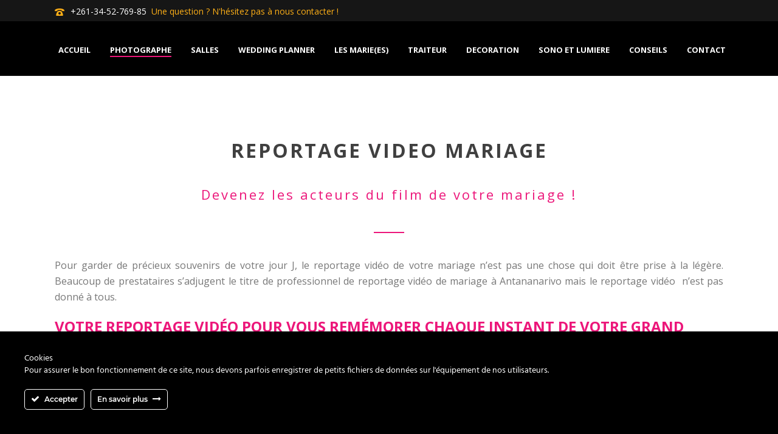

--- FILE ---
content_type: text/html; charset=UTF-8
request_url: https://www.wedding-studio.net/reportage-video-mariage/
body_size: 22927
content:
<!DOCTYPE html>
<html lang="fr-FR" >
<head>
    
<meta charset="UTF-8" />
<meta name="viewport" content="width=device-width, initial-scale=1.0, minimum-scale=1.0, maximum-scale=1.0, user-scalable=0" />
<meta http-equiv="X-UA-Compatible" content="IE=edge,chrome=1" />
<meta name="format-detection" content="telephone=no">
<script type="text/javascript">var ajaxurl = "https://www.wedding-studio.net/wp-admin/admin-ajax.php"</script><meta name='robots' content='index, follow, max-image-preview:large, max-snippet:-1, max-video-preview:-1' />
	<style>img:is([sizes="auto" i], [sizes^="auto," i]) { contain-intrinsic-size: 3000px 1500px }</style>
	
            <script data-no-defer="1" data-ezscrex="false" data-cfasync="false" data-pagespeed-no-defer data-cookieconsent="ignore">
                var ctPublicFunctions = {"_ajax_nonce":"607637ee41","_rest_nonce":"bdaee0599a","_ajax_url":"\/wp-admin\/admin-ajax.php","_rest_url":"https:\/\/www.wedding-studio.net\/wp-json\/","data__cookies_type":"native","data__ajax_type":"rest","data__bot_detector_enabled":0,"data__frontend_data_log_enabled":1,"cookiePrefix":"","wprocket_detected":false,"host_url":"www.wedding-studio.net","text__ee_click_to_select":"Click to select the whole data","text__ee_original_email":"The complete one is","text__ee_got_it":"Got it","text__ee_blocked":"Blocked","text__ee_cannot_connect":"Cannot connect","text__ee_cannot_decode":"Can not decode email. Unknown reason","text__ee_email_decoder":"CleanTalk email decoder","text__ee_wait_for_decoding":"The magic is on the way!","text__ee_decoding_process":"Please wait a few seconds while we decode the contact data."}
            </script>
        
            <script data-no-defer="1" data-ezscrex="false" data-cfasync="false" data-pagespeed-no-defer data-cookieconsent="ignore">
                var ctPublic = {"_ajax_nonce":"607637ee41","settings__forms__check_internal":"0","settings__forms__check_external":"0","settings__forms__force_protection":0,"settings__forms__search_test":1,"settings__forms__wc_add_to_cart":0,"settings__data__bot_detector_enabled":0,"settings__sfw__anti_crawler":0,"blog_home":"https:\/\/www.wedding-studio.net\/","pixel__setting":"0","pixel__enabled":false,"pixel__url":null,"data__email_check_before_post":1,"data__email_check_exist_post":0,"data__cookies_type":"native","data__key_is_ok":true,"data__visible_fields_required":true,"wl_brandname":"Anti-Spam by CleanTalk","wl_brandname_short":"CleanTalk","ct_checkjs_key":1599704813,"emailEncoderPassKey":"137e5ec7c15a371ea4a7b32525b71b09","bot_detector_forms_excluded":"W10=","advancedCacheExists":false,"varnishCacheExists":false,"wc_ajax_add_to_cart":false}
            </script>
        
		<style id="critical-path-css" type="text/css">
			/* non cached */ body,html{width:100%;height:100%;margin:0;padding:0}.page-preloader{top:0;left:0;z-index:999;position:fixed;height:100%;width:100%;text-align:center}.preloader-preview-area{-webkit-animation-delay:-.2s;animation-delay:-.2s;top:50%;-webkit-transform:translateY(100%);-ms-transform:translateY(100%);transform:translateY(100%);margin-top:10px;max-height:calc(50% - 20px);opacity:1;width:100%;text-align:center;position:absolute}.preloader-logo{max-width:90%;top:50%;-webkit-transform:translateY(-100%);-ms-transform:translateY(-100%);transform:translateY(-100%);margin:-10px auto 0 auto;max-height:calc(50% - 20px);opacity:1;position:relative}.ball-pulse>div{width:15px;height:15px;border-radius:100%;margin:2px;-webkit-animation-fill-mode:both;animation-fill-mode:both;display:inline-block;-webkit-animation:ball-pulse .75s infinite cubic-bezier(.2,.68,.18,1.08);animation:ball-pulse .75s infinite cubic-bezier(.2,.68,.18,1.08)}.ball-pulse>div:nth-child(1){-webkit-animation-delay:-.36s;animation-delay:-.36s}.ball-pulse>div:nth-child(2){-webkit-animation-delay:-.24s;animation-delay:-.24s}.ball-pulse>div:nth-child(3){-webkit-animation-delay:-.12s;animation-delay:-.12s}@-webkit-keyframes ball-pulse{0%{-webkit-transform:scale(1);transform:scale(1);opacity:1}45%{-webkit-transform:scale(.1);transform:scale(.1);opacity:.7}80%{-webkit-transform:scale(1);transform:scale(1);opacity:1}}@keyframes ball-pulse{0%{-webkit-transform:scale(1);transform:scale(1);opacity:1}45%{-webkit-transform:scale(.1);transform:scale(.1);opacity:.7}80%{-webkit-transform:scale(1);transform:scale(1);opacity:1}}.ball-clip-rotate-pulse{position:relative;-webkit-transform:translateY(-15px) translateX(-10px);-ms-transform:translateY(-15px) translateX(-10px);transform:translateY(-15px) translateX(-10px);display:inline-block}.ball-clip-rotate-pulse>div{-webkit-animation-fill-mode:both;animation-fill-mode:both;position:absolute;top:0;left:0;border-radius:100%}.ball-clip-rotate-pulse>div:first-child{height:36px;width:36px;top:7px;left:-7px;-webkit-animation:ball-clip-rotate-pulse-scale 1s 0s cubic-bezier(.09,.57,.49,.9) infinite;animation:ball-clip-rotate-pulse-scale 1s 0s cubic-bezier(.09,.57,.49,.9) infinite}.ball-clip-rotate-pulse>div:last-child{position:absolute;width:50px;height:50px;left:-16px;top:-2px;background:0 0;border:2px solid;-webkit-animation:ball-clip-rotate-pulse-rotate 1s 0s cubic-bezier(.09,.57,.49,.9) infinite;animation:ball-clip-rotate-pulse-rotate 1s 0s cubic-bezier(.09,.57,.49,.9) infinite;-webkit-animation-duration:1s;animation-duration:1s}@-webkit-keyframes ball-clip-rotate-pulse-rotate{0%{-webkit-transform:rotate(0) scale(1);transform:rotate(0) scale(1)}50%{-webkit-transform:rotate(180deg) scale(.6);transform:rotate(180deg) scale(.6)}100%{-webkit-transform:rotate(360deg) scale(1);transform:rotate(360deg) scale(1)}}@keyframes ball-clip-rotate-pulse-rotate{0%{-webkit-transform:rotate(0) scale(1);transform:rotate(0) scale(1)}50%{-webkit-transform:rotate(180deg) scale(.6);transform:rotate(180deg) scale(.6)}100%{-webkit-transform:rotate(360deg) scale(1);transform:rotate(360deg) scale(1)}}@-webkit-keyframes ball-clip-rotate-pulse-scale{30%{-webkit-transform:scale(.3);transform:scale(.3)}100%{-webkit-transform:scale(1);transform:scale(1)}}@keyframes ball-clip-rotate-pulse-scale{30%{-webkit-transform:scale(.3);transform:scale(.3)}100%{-webkit-transform:scale(1);transform:scale(1)}}@-webkit-keyframes square-spin{25%{-webkit-transform:perspective(100px) rotateX(180deg) rotateY(0);transform:perspective(100px) rotateX(180deg) rotateY(0)}50%{-webkit-transform:perspective(100px) rotateX(180deg) rotateY(180deg);transform:perspective(100px) rotateX(180deg) rotateY(180deg)}75%{-webkit-transform:perspective(100px) rotateX(0) rotateY(180deg);transform:perspective(100px) rotateX(0) rotateY(180deg)}100%{-webkit-transform:perspective(100px) rotateX(0) rotateY(0);transform:perspective(100px) rotateX(0) rotateY(0)}}@keyframes square-spin{25%{-webkit-transform:perspective(100px) rotateX(180deg) rotateY(0);transform:perspective(100px) rotateX(180deg) rotateY(0)}50%{-webkit-transform:perspective(100px) rotateX(180deg) rotateY(180deg);transform:perspective(100px) rotateX(180deg) rotateY(180deg)}75%{-webkit-transform:perspective(100px) rotateX(0) rotateY(180deg);transform:perspective(100px) rotateX(0) rotateY(180deg)}100%{-webkit-transform:perspective(100px) rotateX(0) rotateY(0);transform:perspective(100px) rotateX(0) rotateY(0)}}.square-spin{display:inline-block}.square-spin>div{-webkit-animation-fill-mode:both;animation-fill-mode:both;width:50px;height:50px;-webkit-animation:square-spin 3s 0s cubic-bezier(.09,.57,.49,.9) infinite;animation:square-spin 3s 0s cubic-bezier(.09,.57,.49,.9) infinite}.cube-transition{position:relative;-webkit-transform:translate(-25px,-25px);-ms-transform:translate(-25px,-25px);transform:translate(-25px,-25px);display:inline-block}.cube-transition>div{-webkit-animation-fill-mode:both;animation-fill-mode:both;width:15px;height:15px;position:absolute;top:-5px;left:-5px;-webkit-animation:cube-transition 1.6s 0s infinite ease-in-out;animation:cube-transition 1.6s 0s infinite ease-in-out}.cube-transition>div:last-child{-webkit-animation-delay:-.8s;animation-delay:-.8s}@-webkit-keyframes cube-transition{25%{-webkit-transform:translateX(50px) scale(.5) rotate(-90deg);transform:translateX(50px) scale(.5) rotate(-90deg)}50%{-webkit-transform:translate(50px,50px) rotate(-180deg);transform:translate(50px,50px) rotate(-180deg)}75%{-webkit-transform:translateY(50px) scale(.5) rotate(-270deg);transform:translateY(50px) scale(.5) rotate(-270deg)}100%{-webkit-transform:rotate(-360deg);transform:rotate(-360deg)}}@keyframes cube-transition{25%{-webkit-transform:translateX(50px) scale(.5) rotate(-90deg);transform:translateX(50px) scale(.5) rotate(-90deg)}50%{-webkit-transform:translate(50px,50px) rotate(-180deg);transform:translate(50px,50px) rotate(-180deg)}75%{-webkit-transform:translateY(50px) scale(.5) rotate(-270deg);transform:translateY(50px) scale(.5) rotate(-270deg)}100%{-webkit-transform:rotate(-360deg);transform:rotate(-360deg)}}.ball-scale>div{border-radius:100%;margin:2px;-webkit-animation-fill-mode:both;animation-fill-mode:both;display:inline-block;height:60px;width:60px;-webkit-animation:ball-scale 1s 0s ease-in-out infinite;animation:ball-scale 1s 0s ease-in-out infinite}@-webkit-keyframes ball-scale{0%{-webkit-transform:scale(0);transform:scale(0)}100%{-webkit-transform:scale(1);transform:scale(1);opacity:0}}@keyframes ball-scale{0%{-webkit-transform:scale(0);transform:scale(0)}100%{-webkit-transform:scale(1);transform:scale(1);opacity:0}}.line-scale>div{-webkit-animation-fill-mode:both;animation-fill-mode:both;display:inline-block;width:5px;height:50px;border-radius:2px;margin:2px}.line-scale>div:nth-child(1){-webkit-animation:line-scale 1s -.5s infinite cubic-bezier(.2,.68,.18,1.08);animation:line-scale 1s -.5s infinite cubic-bezier(.2,.68,.18,1.08)}.line-scale>div:nth-child(2){-webkit-animation:line-scale 1s -.4s infinite cubic-bezier(.2,.68,.18,1.08);animation:line-scale 1s -.4s infinite cubic-bezier(.2,.68,.18,1.08)}.line-scale>div:nth-child(3){-webkit-animation:line-scale 1s -.3s infinite cubic-bezier(.2,.68,.18,1.08);animation:line-scale 1s -.3s infinite cubic-bezier(.2,.68,.18,1.08)}.line-scale>div:nth-child(4){-webkit-animation:line-scale 1s -.2s infinite cubic-bezier(.2,.68,.18,1.08);animation:line-scale 1s -.2s infinite cubic-bezier(.2,.68,.18,1.08)}.line-scale>div:nth-child(5){-webkit-animation:line-scale 1s -.1s infinite cubic-bezier(.2,.68,.18,1.08);animation:line-scale 1s -.1s infinite cubic-bezier(.2,.68,.18,1.08)}@-webkit-keyframes line-scale{0%{-webkit-transform:scaley(1);transform:scaley(1)}50%{-webkit-transform:scaley(.4);transform:scaley(.4)}100%{-webkit-transform:scaley(1);transform:scaley(1)}}@keyframes line-scale{0%{-webkit-transform:scaley(1);transform:scaley(1)}50%{-webkit-transform:scaley(.4);transform:scaley(.4)}100%{-webkit-transform:scaley(1);transform:scaley(1)}}.ball-scale-multiple{position:relative;-webkit-transform:translateY(30px);-ms-transform:translateY(30px);transform:translateY(30px);display:inline-block}.ball-scale-multiple>div{border-radius:100%;-webkit-animation-fill-mode:both;animation-fill-mode:both;margin:2px;position:absolute;left:-30px;top:0;opacity:0;margin:0;width:50px;height:50px;-webkit-animation:ball-scale-multiple 1s 0s linear infinite;animation:ball-scale-multiple 1s 0s linear infinite}.ball-scale-multiple>div:nth-child(2){-webkit-animation-delay:-.2s;animation-delay:-.2s}.ball-scale-multiple>div:nth-child(3){-webkit-animation-delay:-.2s;animation-delay:-.2s}@-webkit-keyframes ball-scale-multiple{0%{-webkit-transform:scale(0);transform:scale(0);opacity:0}5%{opacity:1}100%{-webkit-transform:scale(1);transform:scale(1);opacity:0}}@keyframes ball-scale-multiple{0%{-webkit-transform:scale(0);transform:scale(0);opacity:0}5%{opacity:1}100%{-webkit-transform:scale(1);transform:scale(1);opacity:0}}.ball-pulse-sync{display:inline-block}.ball-pulse-sync>div{width:15px;height:15px;border-radius:100%;margin:2px;-webkit-animation-fill-mode:both;animation-fill-mode:both;display:inline-block}.ball-pulse-sync>div:nth-child(1){-webkit-animation:ball-pulse-sync .6s -.21s infinite ease-in-out;animation:ball-pulse-sync .6s -.21s infinite ease-in-out}.ball-pulse-sync>div:nth-child(2){-webkit-animation:ball-pulse-sync .6s -.14s infinite ease-in-out;animation:ball-pulse-sync .6s -.14s infinite ease-in-out}.ball-pulse-sync>div:nth-child(3){-webkit-animation:ball-pulse-sync .6s -70ms infinite ease-in-out;animation:ball-pulse-sync .6s -70ms infinite ease-in-out}@-webkit-keyframes ball-pulse-sync{33%{-webkit-transform:translateY(10px);transform:translateY(10px)}66%{-webkit-transform:translateY(-10px);transform:translateY(-10px)}100%{-webkit-transform:translateY(0);transform:translateY(0)}}@keyframes ball-pulse-sync{33%{-webkit-transform:translateY(10px);transform:translateY(10px)}66%{-webkit-transform:translateY(-10px);transform:translateY(-10px)}100%{-webkit-transform:translateY(0);transform:translateY(0)}}.transparent-circle{display:inline-block;border-top:.5em solid rgba(255,255,255,.2);border-right:.5em solid rgba(255,255,255,.2);border-bottom:.5em solid rgba(255,255,255,.2);border-left:.5em solid #fff;-webkit-transform:translateZ(0);transform:translateZ(0);-webkit-animation:transparent-circle 1.1s infinite linear;animation:transparent-circle 1.1s infinite linear;width:50px;height:50px;border-radius:50%}.transparent-circle:after{border-radius:50%;width:10em;height:10em}@-webkit-keyframes transparent-circle{0%{-webkit-transform:rotate(0);transform:rotate(0)}100%{-webkit-transform:rotate(360deg);transform:rotate(360deg)}}@keyframes transparent-circle{0%{-webkit-transform:rotate(0);transform:rotate(0)}100%{-webkit-transform:rotate(360deg);transform:rotate(360deg)}}.ball-spin-fade-loader{position:relative;top:-10px;left:-10px;display:inline-block}.ball-spin-fade-loader>div{width:15px;height:15px;border-radius:100%;margin:2px;-webkit-animation-fill-mode:both;animation-fill-mode:both;position:absolute;-webkit-animation:ball-spin-fade-loader 1s infinite linear;animation:ball-spin-fade-loader 1s infinite linear}.ball-spin-fade-loader>div:nth-child(1){top:25px;left:0;animation-delay:-.84s;-webkit-animation-delay:-.84s}.ball-spin-fade-loader>div:nth-child(2){top:17.05px;left:17.05px;animation-delay:-.72s;-webkit-animation-delay:-.72s}.ball-spin-fade-loader>div:nth-child(3){top:0;left:25px;animation-delay:-.6s;-webkit-animation-delay:-.6s}.ball-spin-fade-loader>div:nth-child(4){top:-17.05px;left:17.05px;animation-delay:-.48s;-webkit-animation-delay:-.48s}.ball-spin-fade-loader>div:nth-child(5){top:-25px;left:0;animation-delay:-.36s;-webkit-animation-delay:-.36s}.ball-spin-fade-loader>div:nth-child(6){top:-17.05px;left:-17.05px;animation-delay:-.24s;-webkit-animation-delay:-.24s}.ball-spin-fade-loader>div:nth-child(7){top:0;left:-25px;animation-delay:-.12s;-webkit-animation-delay:-.12s}.ball-spin-fade-loader>div:nth-child(8){top:17.05px;left:-17.05px;animation-delay:0s;-webkit-animation-delay:0s}@-webkit-keyframes ball-spin-fade-loader{50%{opacity:.3;-webkit-transform:scale(.4);transform:scale(.4)}100%{opacity:1;-webkit-transform:scale(1);transform:scale(1)}}@keyframes ball-spin-fade-loader{50%{opacity:.3;-webkit-transform:scale(.4);transform:scale(.4)}100%{opacity:1;-webkit-transform:scale(1);transform:scale(1)}}		</style>

		
	<!-- This site is optimized with the Yoast SEO plugin v26.8 - https://yoast.com/product/yoast-seo-wordpress/ -->
	<title>Retrouvez tous les réalisateurs de vidéo de mariage à Antananarivo.</title>
	<meta name="description" content="Remémorer les beaux souvenirs, retrouvez notre équipe de vidéaste de mariage pour revivre les moments forts de celle journée à antananarivo." />
	<link rel="canonical" href="https://www.wedding-studio.net/reportage-video-mariage/" />
	<meta property="og:locale" content="fr_FR" />
	<meta property="og:type" content="article" />
	<meta property="og:title" content="Retrouvez tous les réalisateurs de vidéo de mariage à Antananarivo." />
	<meta property="og:description" content="Remémorer les beaux souvenirs, retrouvez notre équipe de vidéaste de mariage pour revivre les moments forts de celle journée à antananarivo." />
	<meta property="og:url" content="https://www.wedding-studio.net/reportage-video-mariage/" />
	<meta property="og:site_name" content="Wedding studio" />
	<meta property="article:modified_time" content="2025-03-20T08:27:48+00:00" />
	<meta name="twitter:card" content="summary_large_image" />
	<meta name="twitter:label1" content="Durée de lecture estimée" />
	<meta name="twitter:data1" content="3 minutes" />
	<script type="application/ld+json" class="yoast-schema-graph">{"@context":"https://schema.org","@graph":[{"@type":"WebPage","@id":"https://www.wedding-studio.net/reportage-video-mariage/","url":"https://www.wedding-studio.net/reportage-video-mariage/","name":"Retrouvez tous les réalisateurs de vidéo de mariage à Antananarivo.","isPartOf":{"@id":"https://www.wedding-studio.net/#website"},"datePublished":"2017-07-10T09:02:33+00:00","dateModified":"2025-03-20T08:27:48+00:00","description":"Remémorer les beaux souvenirs, retrouvez notre équipe de vidéaste de mariage pour revivre les moments forts de celle journée à antananarivo.","breadcrumb":{"@id":"https://www.wedding-studio.net/reportage-video-mariage/#breadcrumb"},"inLanguage":"fr-FR","potentialAction":[{"@type":"ReadAction","target":["https://www.wedding-studio.net/reportage-video-mariage/"]}]},{"@type":"BreadcrumbList","@id":"https://www.wedding-studio.net/reportage-video-mariage/#breadcrumb","itemListElement":[{"@type":"ListItem","position":1,"name":"Accueil","item":"https://www.wedding-studio.net/"},{"@type":"ListItem","position":2,"name":"REPORTAGE VIDEO MARIAGE"}]},{"@type":"WebSite","@id":"https://www.wedding-studio.net/#website","url":"https://www.wedding-studio.net/","name":"Wedding studio","description":"wedding studio Antananarivo","potentialAction":[{"@type":"SearchAction","target":{"@type":"EntryPoint","urlTemplate":"https://www.wedding-studio.net/?s={search_term_string}"},"query-input":{"@type":"PropertyValueSpecification","valueRequired":true,"valueName":"search_term_string"}}],"inLanguage":"fr-FR"}]}</script>
	<!-- / Yoast SEO plugin. -->


<link rel="alternate" type="application/rss+xml" title="Wedding studio &raquo; Flux" href="https://www.wedding-studio.net/feed/" />
<link rel="alternate" type="application/rss+xml" title="Wedding studio &raquo; Flux des commentaires" href="https://www.wedding-studio.net/comments/feed/" />

<link rel="shortcut icon" href="https://www.wedding-studio.net/wp-content/uploads/2017/07/favicon.png"  />
<script type="text/javascript">
window.abb = {};
php = {};
window.PHP = {};
PHP.ajax = "https://www.wedding-studio.net/wp-admin/admin-ajax.php";PHP.wp_p_id = "25";var mk_header_parallax, mk_banner_parallax, mk_page_parallax, mk_footer_parallax, mk_body_parallax;
var mk_images_dir = "https://www.wedding-studio.net/wp-content/themes/jupiter/assets/images",
mk_theme_js_path = "https://www.wedding-studio.net/wp-content/themes/jupiter/assets/js",
mk_theme_dir = "https://www.wedding-studio.net/wp-content/themes/jupiter",
mk_captcha_placeholder = "Enter Captcha",
mk_captcha_invalid_txt = "Invalid. Try again.",
mk_captcha_correct_txt = "Captcha correct.",
mk_responsive_nav_width = 1140,
mk_vertical_header_back = "Back",
mk_vertical_header_anim = "1",
mk_check_rtl = true,
mk_grid_width = 1140,
mk_ajax_search_option = "disable",
mk_preloader_bg_color = "#ffffff",
mk_accent_color = "#ed006e",
mk_go_to_top =  "true",
mk_smooth_scroll =  "true",
mk_preloader_bar_color = "#ed006e",
mk_preloader_logo = "";
var mk_header_parallax = false,
mk_banner_parallax = false,
mk_footer_parallax = false,
mk_body_parallax = false,
mk_no_more_posts = "No More Posts",
mk_typekit_id   = "",
mk_google_fonts = ["Open Sans:100italic,200italic,300italic,400italic,500italic,600italic,700italic,800italic,900italic,100,200,300,400,500,600,700,800,900","Open Sans:100italic,200italic,300italic,400italic,500italic,600italic,700italic,800italic,900italic,100,200,300,400,500,600,700,800,900"],
mk_global_lazyload = true;
</script>
<link rel='stylesheet' id='ct-ultimate-gdpr-cookie-popup-css' href='https://www.wedding-studio.net/wp-content/plugins/ct-ultimate-gdpr/assets/css/cookie-popup.min.css?ver=6.8.3' type='text/css' media='all' />
<style id='ct-ultimate-gdpr-cookie-popup-inline-css' type='text/css'>
.ct-ultimate-gdpr-cookie-modal-btn a {
    background: #000000 !important;
    border: 2px solid #000000 !important;
}
 @media screen and (min-width: 1024px) {
.ct-ultimate-gdpr-cookie-modal-slider-able li, .ct-ultimate-gdpr-cookie-modal-slider-not-able li {
  line-height: 20px !important;
  font-size: 16px !important;
  margin-top: 10px !important;
}
html:not([dir=rtl]) .ct-ultimate-gdpr-cookie-modal-slider-not-able li:before {
    color: red !important;
    content: '\f00d';
}
html:not([dir=rtl]) .ct-ultimate-gdpr-cookie-modal-slider-able li:before {
    color: green !important;
    content: '\f00c';
}
ct-ultimate-gdpr-slider-not-block .ct-ultimate-gdpr-slider {
  border: 3px solid #82aa3b !important;
}
#ct-ultimate-gdpr-cookie-open {
    padding: 10px 15px !important;
}
</style>
<link rel='stylesheet' id='ct-ultimate-gdpr-custom-fonts-css' href='https://www.wedding-studio.net/wp-content/plugins/ct-ultimate-gdpr/assets/css/fonts/fonts.css?ver=6.8.3' type='text/css' media='all' />
<link rel='stylesheet' id='dashicons-css' href='https://www.wedding-studio.net/wp-includes/css/dashicons.min.css?ver=6.8.3' type='text/css' media='all' />
<link rel='stylesheet' id='wp-block-library-css' href='https://www.wedding-studio.net/wp-includes/css/dist/block-library/style.min.css?ver=6.8.3' type='text/css' media='all' />
<style id='classic-theme-styles-inline-css' type='text/css'>
/*! This file is auto-generated */
.wp-block-button__link{color:#fff;background-color:#32373c;border-radius:9999px;box-shadow:none;text-decoration:none;padding:calc(.667em + 2px) calc(1.333em + 2px);font-size:1.125em}.wp-block-file__button{background:#32373c;color:#fff;text-decoration:none}
</style>
<style id='global-styles-inline-css' type='text/css'>
:root{--wp--preset--aspect-ratio--square: 1;--wp--preset--aspect-ratio--4-3: 4/3;--wp--preset--aspect-ratio--3-4: 3/4;--wp--preset--aspect-ratio--3-2: 3/2;--wp--preset--aspect-ratio--2-3: 2/3;--wp--preset--aspect-ratio--16-9: 16/9;--wp--preset--aspect-ratio--9-16: 9/16;--wp--preset--color--black: #000000;--wp--preset--color--cyan-bluish-gray: #abb8c3;--wp--preset--color--white: #ffffff;--wp--preset--color--pale-pink: #f78da7;--wp--preset--color--vivid-red: #cf2e2e;--wp--preset--color--luminous-vivid-orange: #ff6900;--wp--preset--color--luminous-vivid-amber: #fcb900;--wp--preset--color--light-green-cyan: #7bdcb5;--wp--preset--color--vivid-green-cyan: #00d084;--wp--preset--color--pale-cyan-blue: #8ed1fc;--wp--preset--color--vivid-cyan-blue: #0693e3;--wp--preset--color--vivid-purple: #9b51e0;--wp--preset--gradient--vivid-cyan-blue-to-vivid-purple: linear-gradient(135deg,rgba(6,147,227,1) 0%,rgb(155,81,224) 100%);--wp--preset--gradient--light-green-cyan-to-vivid-green-cyan: linear-gradient(135deg,rgb(122,220,180) 0%,rgb(0,208,130) 100%);--wp--preset--gradient--luminous-vivid-amber-to-luminous-vivid-orange: linear-gradient(135deg,rgba(252,185,0,1) 0%,rgba(255,105,0,1) 100%);--wp--preset--gradient--luminous-vivid-orange-to-vivid-red: linear-gradient(135deg,rgba(255,105,0,1) 0%,rgb(207,46,46) 100%);--wp--preset--gradient--very-light-gray-to-cyan-bluish-gray: linear-gradient(135deg,rgb(238,238,238) 0%,rgb(169,184,195) 100%);--wp--preset--gradient--cool-to-warm-spectrum: linear-gradient(135deg,rgb(74,234,220) 0%,rgb(151,120,209) 20%,rgb(207,42,186) 40%,rgb(238,44,130) 60%,rgb(251,105,98) 80%,rgb(254,248,76) 100%);--wp--preset--gradient--blush-light-purple: linear-gradient(135deg,rgb(255,206,236) 0%,rgb(152,150,240) 100%);--wp--preset--gradient--blush-bordeaux: linear-gradient(135deg,rgb(254,205,165) 0%,rgb(254,45,45) 50%,rgb(107,0,62) 100%);--wp--preset--gradient--luminous-dusk: linear-gradient(135deg,rgb(255,203,112) 0%,rgb(199,81,192) 50%,rgb(65,88,208) 100%);--wp--preset--gradient--pale-ocean: linear-gradient(135deg,rgb(255,245,203) 0%,rgb(182,227,212) 50%,rgb(51,167,181) 100%);--wp--preset--gradient--electric-grass: linear-gradient(135deg,rgb(202,248,128) 0%,rgb(113,206,126) 100%);--wp--preset--gradient--midnight: linear-gradient(135deg,rgb(2,3,129) 0%,rgb(40,116,252) 100%);--wp--preset--font-size--small: 13px;--wp--preset--font-size--medium: 20px;--wp--preset--font-size--large: 36px;--wp--preset--font-size--x-large: 42px;--wp--preset--spacing--20: 0.44rem;--wp--preset--spacing--30: 0.67rem;--wp--preset--spacing--40: 1rem;--wp--preset--spacing--50: 1.5rem;--wp--preset--spacing--60: 2.25rem;--wp--preset--spacing--70: 3.38rem;--wp--preset--spacing--80: 5.06rem;--wp--preset--shadow--natural: 6px 6px 9px rgba(0, 0, 0, 0.2);--wp--preset--shadow--deep: 12px 12px 50px rgba(0, 0, 0, 0.4);--wp--preset--shadow--sharp: 6px 6px 0px rgba(0, 0, 0, 0.2);--wp--preset--shadow--outlined: 6px 6px 0px -3px rgba(255, 255, 255, 1), 6px 6px rgba(0, 0, 0, 1);--wp--preset--shadow--crisp: 6px 6px 0px rgba(0, 0, 0, 1);}:where(.is-layout-flex){gap: 0.5em;}:where(.is-layout-grid){gap: 0.5em;}body .is-layout-flex{display: flex;}.is-layout-flex{flex-wrap: wrap;align-items: center;}.is-layout-flex > :is(*, div){margin: 0;}body .is-layout-grid{display: grid;}.is-layout-grid > :is(*, div){margin: 0;}:where(.wp-block-columns.is-layout-flex){gap: 2em;}:where(.wp-block-columns.is-layout-grid){gap: 2em;}:where(.wp-block-post-template.is-layout-flex){gap: 1.25em;}:where(.wp-block-post-template.is-layout-grid){gap: 1.25em;}.has-black-color{color: var(--wp--preset--color--black) !important;}.has-cyan-bluish-gray-color{color: var(--wp--preset--color--cyan-bluish-gray) !important;}.has-white-color{color: var(--wp--preset--color--white) !important;}.has-pale-pink-color{color: var(--wp--preset--color--pale-pink) !important;}.has-vivid-red-color{color: var(--wp--preset--color--vivid-red) !important;}.has-luminous-vivid-orange-color{color: var(--wp--preset--color--luminous-vivid-orange) !important;}.has-luminous-vivid-amber-color{color: var(--wp--preset--color--luminous-vivid-amber) !important;}.has-light-green-cyan-color{color: var(--wp--preset--color--light-green-cyan) !important;}.has-vivid-green-cyan-color{color: var(--wp--preset--color--vivid-green-cyan) !important;}.has-pale-cyan-blue-color{color: var(--wp--preset--color--pale-cyan-blue) !important;}.has-vivid-cyan-blue-color{color: var(--wp--preset--color--vivid-cyan-blue) !important;}.has-vivid-purple-color{color: var(--wp--preset--color--vivid-purple) !important;}.has-black-background-color{background-color: var(--wp--preset--color--black) !important;}.has-cyan-bluish-gray-background-color{background-color: var(--wp--preset--color--cyan-bluish-gray) !important;}.has-white-background-color{background-color: var(--wp--preset--color--white) !important;}.has-pale-pink-background-color{background-color: var(--wp--preset--color--pale-pink) !important;}.has-vivid-red-background-color{background-color: var(--wp--preset--color--vivid-red) !important;}.has-luminous-vivid-orange-background-color{background-color: var(--wp--preset--color--luminous-vivid-orange) !important;}.has-luminous-vivid-amber-background-color{background-color: var(--wp--preset--color--luminous-vivid-amber) !important;}.has-light-green-cyan-background-color{background-color: var(--wp--preset--color--light-green-cyan) !important;}.has-vivid-green-cyan-background-color{background-color: var(--wp--preset--color--vivid-green-cyan) !important;}.has-pale-cyan-blue-background-color{background-color: var(--wp--preset--color--pale-cyan-blue) !important;}.has-vivid-cyan-blue-background-color{background-color: var(--wp--preset--color--vivid-cyan-blue) !important;}.has-vivid-purple-background-color{background-color: var(--wp--preset--color--vivid-purple) !important;}.has-black-border-color{border-color: var(--wp--preset--color--black) !important;}.has-cyan-bluish-gray-border-color{border-color: var(--wp--preset--color--cyan-bluish-gray) !important;}.has-white-border-color{border-color: var(--wp--preset--color--white) !important;}.has-pale-pink-border-color{border-color: var(--wp--preset--color--pale-pink) !important;}.has-vivid-red-border-color{border-color: var(--wp--preset--color--vivid-red) !important;}.has-luminous-vivid-orange-border-color{border-color: var(--wp--preset--color--luminous-vivid-orange) !important;}.has-luminous-vivid-amber-border-color{border-color: var(--wp--preset--color--luminous-vivid-amber) !important;}.has-light-green-cyan-border-color{border-color: var(--wp--preset--color--light-green-cyan) !important;}.has-vivid-green-cyan-border-color{border-color: var(--wp--preset--color--vivid-green-cyan) !important;}.has-pale-cyan-blue-border-color{border-color: var(--wp--preset--color--pale-cyan-blue) !important;}.has-vivid-cyan-blue-border-color{border-color: var(--wp--preset--color--vivid-cyan-blue) !important;}.has-vivid-purple-border-color{border-color: var(--wp--preset--color--vivid-purple) !important;}.has-vivid-cyan-blue-to-vivid-purple-gradient-background{background: var(--wp--preset--gradient--vivid-cyan-blue-to-vivid-purple) !important;}.has-light-green-cyan-to-vivid-green-cyan-gradient-background{background: var(--wp--preset--gradient--light-green-cyan-to-vivid-green-cyan) !important;}.has-luminous-vivid-amber-to-luminous-vivid-orange-gradient-background{background: var(--wp--preset--gradient--luminous-vivid-amber-to-luminous-vivid-orange) !important;}.has-luminous-vivid-orange-to-vivid-red-gradient-background{background: var(--wp--preset--gradient--luminous-vivid-orange-to-vivid-red) !important;}.has-very-light-gray-to-cyan-bluish-gray-gradient-background{background: var(--wp--preset--gradient--very-light-gray-to-cyan-bluish-gray) !important;}.has-cool-to-warm-spectrum-gradient-background{background: var(--wp--preset--gradient--cool-to-warm-spectrum) !important;}.has-blush-light-purple-gradient-background{background: var(--wp--preset--gradient--blush-light-purple) !important;}.has-blush-bordeaux-gradient-background{background: var(--wp--preset--gradient--blush-bordeaux) !important;}.has-luminous-dusk-gradient-background{background: var(--wp--preset--gradient--luminous-dusk) !important;}.has-pale-ocean-gradient-background{background: var(--wp--preset--gradient--pale-ocean) !important;}.has-electric-grass-gradient-background{background: var(--wp--preset--gradient--electric-grass) !important;}.has-midnight-gradient-background{background: var(--wp--preset--gradient--midnight) !important;}.has-small-font-size{font-size: var(--wp--preset--font-size--small) !important;}.has-medium-font-size{font-size: var(--wp--preset--font-size--medium) !important;}.has-large-font-size{font-size: var(--wp--preset--font-size--large) !important;}.has-x-large-font-size{font-size: var(--wp--preset--font-size--x-large) !important;}
:where(.wp-block-post-template.is-layout-flex){gap: 1.25em;}:where(.wp-block-post-template.is-layout-grid){gap: 1.25em;}
:where(.wp-block-columns.is-layout-flex){gap: 2em;}:where(.wp-block-columns.is-layout-grid){gap: 2em;}
:root :where(.wp-block-pullquote){font-size: 1.5em;line-height: 1.6;}
</style>
<link rel='stylesheet' id='cleantalk-public-css-css' href='https://www.wedding-studio.net/wp-content/plugins/cleantalk-spam-protect/css/cleantalk-public.min.css?ver=6.70.1_1766174570' type='text/css' media='all' />
<link rel='stylesheet' id='cleantalk-email-decoder-css-css' href='https://www.wedding-studio.net/wp-content/plugins/cleantalk-spam-protect/css/cleantalk-email-decoder.min.css?ver=6.70.1_1766174570' type='text/css' media='all' />
<link rel='stylesheet' id='contact-form-7-css' href='https://www.wedding-studio.net/wp-content/plugins/contact-form-7/includes/css/styles.css?ver=6.1.4' type='text/css' media='all' />
<link rel='stylesheet' id='ct-ultimate-gdpr-css' href='https://www.wedding-studio.net/wp-content/plugins/ct-ultimate-gdpr/assets/css/style.min.css?ver=5.3.6' type='text/css' media='all' />
<link rel='stylesheet' id='ct-ultimate-gdpr-font-awesome-css' href='https://www.wedding-studio.net/wp-content/plugins/ct-ultimate-gdpr/assets/css/fonts/font-awesome/css/font-awesome.min.css?ver=6.8.3' type='text/css' media='all' />
<link rel='stylesheet' id='theme-styles-css' href='https://www.wedding-studio.net/wp-content/themes/jupiter/assets/stylesheet/min/full-styles.css?ver=5.9.7' type='text/css' media='all' />
<style id='theme-styles-inline-css' type='text/css'>
body { background-color:#fff; } .mk-header { background-color:#f7f7f7;background-size:cover;-webkit-background-size:cover;-moz-background-size:cover; } .mk-header-bg { background-color:#000000; } .mk-classic-nav-bg { background-color:#000000; } .master-holder-bg { background-color:#fff; } #mk-footer { background-color:#000000; } #mk-boxed-layout { -webkit-box-shadow:0 0 0px rgba(0, 0, 0, 0); -moz-box-shadow:0 0 0px rgba(0, 0, 0, 0); box-shadow:0 0 0px rgba(0, 0, 0, 0); } .mk-news-tab .mk-tabs-tabs .is-active a, .mk-fancy-title.pattern-style span, .mk-fancy-title.pattern-style.color-gradient span:after, .page-bg-color { background-color:#fff; } .page-title { font-size:20px; color:#4d4d4d; text-transform:uppercase; font-weight:normal; letter-spacing:2px; } .page-subtitle { font-size:14px; line-height:100%; color:#a3a3a3; font-size:14px; text-transform:none; } .header-style-1 .mk-header-padding-wrapper, .header-style-2 .mk-header-padding-wrapper, .header-style-3 .mk-header-padding-wrapper { padding-top:126px; } @font-face { font-family:'star'; src:url('https://www.wedding-studio.net/wp-content/themes/jupiter/assets/stylesheet/fonts/star/font.eot'); src:url('https://www.wedding-studio.net/wp-content/themes/jupiter/assets/stylesheet/fonts/star/font.eot?#iefix') format('embedded-opentype'), url('https://www.wedding-studio.net/wp-content/themes/jupiter/assets/stylesheet/fonts/star/font.woff') format('woff'), url('https://www.wedding-studio.net/wp-content/themes/jupiter/assets/stylesheet/fonts/star/font.ttf') format('truetype'), url('https://www.wedding-studio.net/wp-content/themes/jupiter/assets/stylesheet/fonts/star/font.svg#star') format('svg'); font-weight:normal; font-style:normal; } @font-face { font-family:'WooCommerce'; src:url('https://www.wedding-studio.net/wp-content/themes/jupiter/assets/stylesheet/fonts/woocommerce/font.eot'); src:url('https://www.wedding-studio.net/wp-content/themes/jupiter/assets/stylesheet/fonts/woocommerce/font.eot?#iefix') format('embedded-opentype'), url('https://www.wedding-studio.net/wp-content/themes/jupiter/assets/stylesheet/fonts/woocommerce/font.woff') format('woff'), url('https://www.wedding-studio.net/wp-content/themes/jupiter/assets/stylesheet/fonts/woocommerce/font.ttf') format('truetype'), url('https://www.wedding-studio.net/wp-content/themes/jupiter/assets/stylesheet/fonts/woocommerce/font.svg#WooCommerce') format('svg'); font-weight:normal; font-style:normal; }body .Devis_Button { cursor:pointer; cursor:hand; overflow:hidden; position:fixed; _position:absolute; display:block; top:50%; _top:expression(eval(document.body.scrollTop)+525); left:-2px; z-index:2147000000; margin:0; padding:0; border-collapse:collapse; border-spacing:0; border:none; outline:none; font-size:0px; line-height:0px; } .header-style-1.header-align-left .header-logo { display:none; } a.referencement{ color:#ec167a !important; } a.referencement:hover{ color:#FFF !important; } .vc_cta3-content-header h2{ text-transform:none !important; } .page-id-103 .Devis_Button, .page-id-103 #mk-header, .page-id-103 #mk-footer{ display:none!important; } .header-toolbar-contact{ color:#FDAF17 !important; font-size:16px; } .vc_btn3.vc_btn3-color-sky.vc_btn3-style-modern{ background-color:#ec167a !important; border-color:#ec167a !important; } .vc_btn3.vc_btn3-color-sky.vc_btn3-style-modern:hover{ background-color:#ed006e !important; border-color:#ec167a !important; } h2.mk-fancy-title span{ color:#ec167a !important; } .rev_slider_wrapper { margin-top:50px;} .mk-blockquote.quote-style { background-color:#ffffff; } #sub-footer .mk-grid .mk-footer-copyright { float:none; } #sub-footer .mk-grid { padding-top:5px; } h1, h2, h3 { overflow-wrap:normal; } #fancy-title-2 { overflow-wrap:normal; } .master-holder h3 { text-align:left; } h3.title-line-style.light-version { text-align:center; } .footer ul { margin:0; padding:0; list-style:none; text-align:center; margin-bottom:10px; } .footer li { display:inline-block; margin:5px; } h3.mk-box-icon-2-title { text-align:center; } #mk-icon-box-10 h3.mk-box-icon-2-title { padding:20px 0px 30px 0px; } .header-style-1.header-align-left .mk-nav-responsive-link { float:right; right:20px; top:30px; } @media (max-width:990px) { .vc_col-sm-12 #fancy-title-2 { font-size:26px; } .vc_custom_1534972213751 .master-holder h3 { font-size:20px; } .wpb_row.vc_custom_1526482756676, .wpb_row .vc_custom_1526473514064 { margin-bottom:20px !important; } }
</style>
<link rel='stylesheet' id='ct-ultimate-gdpr-jquery-ui-css' href='https://www.wedding-studio.net/wp-content/plugins/ct-ultimate-gdpr/assets/css/jquery-ui.min.css?ver=6.8.3' type='text/css' media='all' />
<link rel='stylesheet' id='js_composer_front-css' href='https://www.wedding-studio.net/wp-content/plugins/js_composer_theme/assets/css/js_composer.min.css?ver=4.12.2' type='text/css' media='all' />
<link rel='stylesheet' id='theme-options-css' href='https://www.wedding-studio.net/wp-content/uploads/mk_assets/theme-options-production.css?ver=1747299799' type='text/css' media='all' />
<script type="text/javascript" src="https://www.wedding-studio.net/wp-includes/js/jquery/jquery.min.js?ver=3.7.1" id="jquery-core-js"></script>
<script type="text/javascript" src="https://www.wedding-studio.net/wp-includes/js/jquery/jquery-migrate.min.js?ver=3.4.1" id="jquery-migrate-js"></script>
<script type="text/javascript" src="https://www.wedding-studio.net/wp-content/plugins/cleantalk-spam-protect/js/apbct-public-bundle_gathering.min.js?ver=6.70.1_1766174570" id="apbct-public-bundle_gathering.min-js-js"></script>
<script type="text/javascript" src="https://www.wedding-studio.net/wp-content/themes/jupiter/assets/js/plugins/wp-enqueue/webfontloader.js?ver=6.8.3" id="mk-webfontloader-js"></script>
<script type="text/javascript" src="https://www.wedding-studio.net/wp-content/themes/jupiter/assets/js/plugins/wp-enqueue/webfontloader-init.js?ver=6.8.3" id="mk-webfontloader-init-js"></script>
<script type="text/javascript" id="ct-ultimate-gdpr-cookie-list-js-extra">
/* <![CDATA[ */
var ct_ultimate_gdpr_cookie_list = {"list":[]};
/* ]]> */
</script>
<script type="text/javascript" src="https://www.wedding-studio.net/wp-content/plugins/ct-ultimate-gdpr/assets/js/cookie-list.js?ver=5.3.6" id="ct-ultimate-gdpr-cookie-list-js"></script>
<script type="text/javascript" src="https://www.wedding-studio.net/wp-content/plugins/ct-ultimate-gdpr/assets/js/shortcode-block-cookie.js?ver=5.3.6" id="ct-ultimate-gdpr-shortcode-block-cookie-js"></script>
<link rel="https://api.w.org/" href="https://www.wedding-studio.net/wp-json/" /><link rel="alternate" title="JSON" type="application/json" href="https://www.wedding-studio.net/wp-json/wp/v2/pages/25" /><link rel="EditURI" type="application/rsd+xml" title="RSD" href="https://www.wedding-studio.net/xmlrpc.php?rsd" />
<meta name="generator" content="WordPress 6.8.3" />
<link rel='shortlink' href='https://www.wedding-studio.net/?p=25' />
<link rel="alternate" title="oEmbed (JSON)" type="application/json+oembed" href="https://www.wedding-studio.net/wp-json/oembed/1.0/embed?url=https%3A%2F%2Fwww.wedding-studio.net%2Freportage-video-mariage%2F" />
<link rel="alternate" title="oEmbed (XML)" type="text/xml+oembed" href="https://www.wedding-studio.net/wp-json/oembed/1.0/embed?url=https%3A%2F%2Fwww.wedding-studio.net%2Freportage-video-mariage%2F&#038;format=xml" />
<script> var isTest = false; </script>
<style id="js-media-query-css">.mk-event-countdown-ul:media(max-width:750px) li{width:90%;display:block;margin:0 auto 15px}.mk-process-steps:media(max-width:960px) ul:before{display:none!important}.mk-process-steps:media(max-width:960px) li{margin-bottom:30px!important;width:100%!important;text-align:center}</style><meta itemprop="author" content="Onem" /><meta itemprop="datePublished" content="10 juillet 2017" /><meta itemprop="dateModified" content="20 mars 2025" /><meta itemprop="publisher" content="Wedding studio" /><style type="text/css">.recentcomments a{display:inline !important;padding:0 !important;margin:0 !important;}</style><meta name="generator" content="Powered by Visual Composer - drag and drop page builder for WordPress."/>
<!--[if lte IE 9]><link rel="stylesheet" type="text/css" href="https://www.wedding-studio.net/wp-content/plugins/js_composer_theme/assets/css/vc_lte_ie9.min.css" media="screen"><![endif]--><!--[if IE  8]><link rel="stylesheet" type="text/css" href="https://www.wedding-studio.net/wp-content/plugins/js_composer_theme/assets/css/vc-ie8.min.css" media="screen"><![endif]--><meta name="generator" content="Jupiter 5.9.7" />
<style type="text/css" data-type="vc_shortcodes-custom-css">.vc_custom_1457357749981{margin-bottom: 50px !important;padding-top: 0px !important;padding-right: 0px !important;padding-bottom: 0px !important;padding-left: 0px !important;}.vc_custom_1457357749981{margin-bottom: 50px !important;padding-top: 0px !important;padding-right: 0px !important;padding-bottom: 0px !important;padding-left: 0px !important;}.vc_custom_1528732245400{background-color: #ed006e !important;}.vc_custom_1528732441852{margin-top: 0px !important;padding-top: 50px !important;padding-right: 0px !important;padding-bottom: 50px !important;padding-left: 0px !important;background-image: url(https://www.wedding-studio.net/wp-content/uploads/2016/02/bouquet-mariage-1.png?id=1377) !important;}.vc_custom_1526473514064{margin-bottom: 100px !important;}.vc_custom_1742459265934{margin-bottom: 0px !important;}.vc_custom_1534972213751{margin-bottom: 0px !important;}.vc_custom_1499085366863{margin-top: 40px !important;}</style><noscript><style type="text/css"> .wpb_animate_when_almost_visible { opacity: 1; }</style></noscript>	<meta name="google-site-verification" content="mQS8HD9bLMAgIOHxe8igeSntVGuL_oSleG5AshFXqbI" />
<!-- Google tag (gtag.js) -->
<script async src="https://www.googletagmanager.com/gtag/js?id=G-541P3MSR1F"></script>
<script>
  window.dataLayer = window.dataLayer || [];
  function gtag(){dataLayer.push(arguments);}
  gtag('js', new Date());

  gtag('config', 'G-541P3MSR1F');
</script>
	
</head>

<body class="wp-singular page-template-default page page-id-25 wp-theme-jupiter loading wpb-js-composer js-comp-ver-4.12.2 vc_responsive" itemscope="itemscope" itemtype="https://schema.org/WebPage"  data-adminbar="">

	
	<!-- Target for scroll anchors to achieve native browser bahaviour + possible enhancements like smooth scrolling -->
	<div id="top-of-page"></div>

		<div id="mk-boxed-layout">

			<div id="mk-theme-container" >

				 
    <header data-height='90'
                data-sticky-height='55'
                data-responsive-height='90'
                data-transparent-skin=''
                data-header-style='1'
                data-sticky-style='fixed'
                data-sticky-offset='header' id="mk-header-1" class="mk-header header-style-1 header-align-left  toolbar-true menu-hover-5 sticky-style-fixed mk-background-stretch boxed-header " role="banner" itemscope="itemscope" itemtype="https://schema.org/WPHeader" >
                    <div class="mk-header-holder">
                
<div class="mk-header-toolbar">

			<div class="mk-grid header-grid">
	
		<div class="mk-toolbar-holder">

		<span class="mk-header-tagline"><span class="header-toolbar-contact"> <svg class="mk-svg-icon" data-name="mk-moon-phone-3" data-cacheid="icon-5ae32a618b8b6" style=" height:16px; width: 16px; " xmlns="https://www.w3.org/2000/svg" viewBox="0 0 512 512"><path d="M457.153 103.648c53.267 30.284 54.847 62.709 54.849 85.349v3.397c0 5.182-4.469 9.418-9.928 9.418h-120.146c-5.459 0-9.928-4.236-9.928-9.418v-11.453c0-28.605-27.355-33.175-42.449-35.605-15.096-2.426-52.617-4.777-73.48-4.777h-.14300000000000002c-20.862 0-58.387 2.35-73.48 4.777-15.093 2.427-42.449 6.998-42.449 35.605v11.453c0 5.182-4.469 9.418-9.926 9.418h-120.146c-5.457 0-9.926-4.236-9.926-9.418v-3.397c0-22.64 1.58-55.065 54.847-85.349 63.35-36.01 153.929-39.648 201.08-39.648l.077.078.066-.078c47.152 0 137.732 3.634 201.082 39.648zm-201.152 88.352c-28.374 0-87.443 2.126-117.456 38.519-30.022 36.383-105.09 217.481-38.147 217.481h311.201c66.945 0-8.125-181.098-38.137-217.481-30.018-36.393-89.1-38.519-117.461-38.519zm-.001 192c-35.346 0-64-28.653-64-64s28.654-64 64-64c35.347 0 64 28.653 64 64s-28.653 64-64 64z"></path></svg> <a style="font-size: 14px" href="tel:+261345276985">+261-34-52-769-85</a>&nbsp;&nbsp;<span style="font-size: 14px">Une question ? N'hésitez pas à nous contacter !</span></span>
		</div>

			</div>
	
</div>
                <div class="mk-header-inner add-header-height">

                    <div class="mk-header-bg "></div>

                                            <div class="mk-toolbar-resposnive-icon"><svg  class="mk-svg-icon" data-name="mk-icon-chevron-down" data-cacheid="icon-6970563235aae" xmlns="http://www.w3.org/2000/svg" viewBox="0 0 1792 1792"><path d="M1683 808l-742 741q-19 19-45 19t-45-19l-742-741q-19-19-19-45.5t19-45.5l166-165q19-19 45-19t45 19l531 531 531-531q19-19 45-19t45 19l166 165q19 19 19 45.5t-19 45.5z"/></svg></div>
                    
                                                <div class="mk-grid header-grid">
                    
                            <div class="mk-header-nav-container one-row-style menu-hover-style-5" role="navigation" itemscope="itemscope" itemtype="https://schema.org/SiteNavigationElement" >
                                <nav class="mk-main-navigation js-main-nav"><ul id="menu-main-nav" class="main-navigation-ul"><li id="menu-item-51" class="menu-item menu-item-type-post_type menu-item-object-page menu-item-home no-mega-menu"><a class="menu-item-link js-smooth-scroll"  href="https://www.wedding-studio.net/">Accueil</a></li>
<li id="menu-item-52" class="menu-item menu-item-type-custom menu-item-object-custom current-menu-ancestor current-menu-parent menu-item-has-children no-mega-menu"><a class="menu-item-link js-smooth-scroll"  href="#">PHOTOGRAPHE</a>
<ul style="" class="sub-menu ">
	<li id="menu-item-56" class="menu-item menu-item-type-post_type menu-item-object-page"><a class="menu-item-link js-smooth-scroll"  href="https://www.wedding-studio.net/reportage-photo-mariage/">REPORTAGE PHOTO MARIAGE</a></li>
	<li id="menu-item-57" class="menu-item menu-item-type-post_type menu-item-object-page current-menu-item page_item page-item-25 current_page_item"><a class="menu-item-link js-smooth-scroll"  href="https://www.wedding-studio.net/reportage-video-mariage/">REPORTAGE VIDEO MARIAGE</a></li>
	<li id="menu-item-58" class="menu-item menu-item-type-post_type menu-item-object-page"><a class="menu-item-link js-smooth-scroll"  href="https://www.wedding-studio.net/book-photo-mariage/">LIVRE PHOTO MARIAGE</a></li>
	<li id="menu-item-80" class="menu-item menu-item-type-post_type menu-item-object-page"><a class="menu-item-link js-smooth-scroll"  href="https://www.wedding-studio.net/post-wedding/">REALISATION POST WEDDING MARIAGE</a></li>
	<li id="menu-item-59" class="menu-item menu-item-type-post_type menu-item-object-page"><a class="menu-item-link js-smooth-scroll"  href="https://www.wedding-studio.net/tarif-photographe-videaste-mariage/">TARIF PHOTOGRAPHE MARIAGE</a></li>
	<li id="menu-item-127" class="menu-item menu-item-type-post_type menu-item-object-page"><a class="menu-item-link js-smooth-scroll"  href="https://www.wedding-studio.net/nos-photographes-et-cameramen/">NOS PHOTOGRAPHES ET VIDEASTES</a></li>
</ul>
</li>
<li id="menu-item-61" class="menu-item menu-item-type-post_type menu-item-object-page menu-item-has-children no-mega-menu"><a class="menu-item-link js-smooth-scroll"  href="https://www.wedding-studio.net/salle-de-mariage-antananarivo/">SALLES</a>
<ul style="" class="sub-menu ">
	<li id="menu-item-480" class="menu-item menu-item-type-post_type menu-item-object-page"><a class="menu-item-link js-smooth-scroll"  href="https://www.wedding-studio.net/decouvrez-toutes-les-salles-de-mariages-a-antananarivo/">SALLE DE MARIAGE</a></li>
</ul>
</li>
<li id="menu-item-136" class="menu-item menu-item-type-custom menu-item-object-custom menu-item-has-children no-mega-menu"><a class="menu-item-link js-smooth-scroll"  href="#">WEDDING PLANNER</a>
<ul style="" class="sub-menu ">
	<li id="menu-item-138" class="menu-item menu-item-type-post_type menu-item-object-page"><a class="menu-item-link js-smooth-scroll"  href="https://www.wedding-studio.net/organisateur-de-mariage/">ORGANISATEUR DE MARIAGE</a></li>
	<li id="menu-item-273" class="menu-item menu-item-type-post_type menu-item-object-page"><a class="menu-item-link js-smooth-scroll"  href="https://www.wedding-studio.net/budget-mariage/">BUDGET MARIAGE</a></li>
	<li id="menu-item-137" class="menu-item menu-item-type-post_type menu-item-object-page"><a class="menu-item-link js-smooth-scroll"  href="https://www.wedding-studio.net/formalites-mariage-madagascar/">FORMALITES MARIAGE MADAGASCAR</a></li>
</ul>
</li>
<li id="menu-item-206" class="menu-item menu-item-type-custom menu-item-object-custom menu-item-has-children no-mega-menu"><a class="menu-item-link js-smooth-scroll"  href="#">LES MARIE(ES)</a>
<ul style="" class="sub-menu ">
	<li id="menu-item-64" class="menu-item menu-item-type-post_type menu-item-object-page"><a class="menu-item-link js-smooth-scroll"  href="https://www.wedding-studio.net/robe-de-mariee-antananarivo/">ROBE DE MARIEE ANTANANARIVO</a></li>
	<li id="menu-item-149" class="menu-item menu-item-type-post_type menu-item-object-page"><a class="menu-item-link js-smooth-scroll"  href="https://www.wedding-studio.net/costume-de-marie-antananarivo/">COSTUME DE MARIE A ANTANANARIVO</a></li>
	<li id="menu-item-153" class="menu-item menu-item-type-post_type menu-item-object-page"><a class="menu-item-link js-smooth-scroll"  href="https://www.wedding-studio.net/esthetique-coiffure/">ESTHETIQUE ET COIFFURE</a></li>
	<li id="menu-item-157" class="menu-item menu-item-type-post_type menu-item-object-page"><a class="menu-item-link js-smooth-scroll"  href="https://www.wedding-studio.net/bague-alliance-de-mariage/">BAGUE ET ALLIANCE DE MARIAGE</a></li>
	<li id="menu-item-161" class="menu-item menu-item-type-post_type menu-item-object-page"><a class="menu-item-link js-smooth-scroll"  href="https://www.wedding-studio.net/accessoires-des-maries/">LES ACCESSOIRES DES MARIES</a></li>
</ul>
</li>
<li id="menu-item-66" class="menu-item menu-item-type-custom menu-item-object-custom menu-item-has-children no-mega-menu"><a class="menu-item-link js-smooth-scroll"  href="#">TRAITEUR</a>
<ul style="" class="sub-menu ">
	<li id="menu-item-65" class="menu-item menu-item-type-post_type menu-item-object-page"><a class="menu-item-link js-smooth-scroll"  href="https://www.wedding-studio.net/traiteur-antananarivo/">TRAITEUR ANTANANARIVO</a></li>
	<li id="menu-item-168" class="menu-item menu-item-type-post_type menu-item-object-page"><a class="menu-item-link js-smooth-scroll"  href="https://www.wedding-studio.net/gateau-de-mariage-wedding-cake-piece-montee-antananarivo/">GATEAU DE MARIAGE ANTANANARIVO</a></li>
</ul>
</li>
<li id="menu-item-68" class="menu-item menu-item-type-custom menu-item-object-custom menu-item-has-children no-mega-menu"><a class="menu-item-link js-smooth-scroll"  href="#">DECORATION</a>
<ul style="" class="sub-menu ">
	<li id="menu-item-70" class="menu-item menu-item-type-post_type menu-item-object-page"><a class="menu-item-link js-smooth-scroll"  href="https://www.wedding-studio.net/decorateur-salle-de-mariage-antananarivo/">DECORATEUR SALLE DE MARIAGE ANTANANARIVO</a></li>
	<li id="menu-item-175" class="menu-item menu-item-type-post_type menu-item-object-page"><a class="menu-item-link js-smooth-scroll"  href="https://www.wedding-studio.net/location-de-materiels-de-decoration-antananarivo/">LOCATION DE MATERIELS DE DECORATION ANTANANARIVO</a></li>
	<li id="menu-item-67" class="menu-item menu-item-type-post_type menu-item-object-page"><a class="menu-item-link js-smooth-scroll"  href="https://www.wedding-studio.net/fleuriste-mariage-antananarivo/">FLEURISTE MARIAGE ANTANANARIVO</a></li>
	<li id="menu-item-71" class="menu-item menu-item-type-post_type menu-item-object-page"><a class="menu-item-link js-smooth-scroll"  href="https://www.wedding-studio.net/faire-part-carterie-mariage-antananarivo/">FAIRE-PART &#038; CARTERIE MARIAGE ANTANANARIVO</a></li>
	<li id="menu-item-186" class="menu-item menu-item-type-post_type menu-item-object-page"><a class="menu-item-link js-smooth-scroll"  href="https://www.wedding-studio.net/voiture-tete-de-cortege-mariage/">VOITURE &#038; TETE DE CORTEGE MARIAGE</a></li>
</ul>
</li>
<li id="menu-item-214" class="menu-item menu-item-type-custom menu-item-object-custom menu-item-has-children no-mega-menu"><a class="menu-item-link js-smooth-scroll"  href="#">SONO ET LUMIERE</a>
<ul style="" class="sub-menu ">
	<li id="menu-item-190" class="menu-item menu-item-type-post_type menu-item-object-page"><a class="menu-item-link js-smooth-scroll"  href="https://www.wedding-studio.net/prestataire-sono-et-lumiere-antananarivo/">PRESTATAIRE SONO ET LUMIERE ANTANANARIVO</a></li>
	<li id="menu-item-194" class="menu-item menu-item-type-post_type menu-item-object-page"><a class="menu-item-link js-smooth-scroll"  href="https://www.wedding-studio.net/animateur-mariage-dj-orchestre/">ANIMATEUR MARIAGE – DJ – ORCHESTRE</a></li>
	<li id="menu-item-199" class="menu-item menu-item-type-post_type menu-item-object-page"><a class="menu-item-link js-smooth-scroll"  href="https://www.wedding-studio.net/location-groupe-electrogene-tana/">GROUPE ELECTROGENE</a></li>
</ul>
</li>
<li id="menu-item-69" class="menu-item menu-item-type-custom menu-item-object-custom menu-item-has-children no-mega-menu"><a class="menu-item-link js-smooth-scroll"  href="#">CONSEILS</a>
<ul style="" class="sub-menu ">
	<li id="menu-item-972" class="menu-item menu-item-type-post_type menu-item-object-post"><a class="menu-item-link js-smooth-scroll"  href="https://www.wedding-studio.net/winter-is-coming-2/">Winter is coming…</a></li>
</ul>
</li>
<li id="menu-item-81" class="menu-item menu-item-type-post_type menu-item-object-page no-mega-menu"><a class="menu-item-link js-smooth-scroll"  href="https://www.wedding-studio.net/contact/">Contact</a></li>
</ul></nav>                            </div>
                            
<div class="mk-nav-responsive-link">
    <div class="mk-css-icon-menu">
        <div class="mk-css-icon-menu-line-1"></div>
        <div class="mk-css-icon-menu-line-2"></div>
        <div class="mk-css-icon-menu-line-3"></div>
    </div>
</div>
    <div class="header-logo fit-logo-img add-header-height  ">
    	<a href="https://www.wedding-studio.net/" title="">
            <img title="wedding studio Antananarivo" alt="wedding studio Antananarivo" src="https://www.wedding-studio.net/wp-content/themes/jupiter/assets/images/jupiter-logo.png" />
        </a>
    </div>


                                            </div>
                    
                    <div class="mk-header-right">
                                            </div>

                </div>
                
<div class="mk-responsive-wrap">

	<nav class="menu-main-nav-container"><ul id="menu-main-nav-1" class="mk-responsive-nav"><li id="responsive-menu-item-51" class="menu-item menu-item-type-post_type menu-item-object-page menu-item-home"><a class="menu-item-link js-smooth-scroll"  href="https://www.wedding-studio.net/">Accueil</a></li>
<li id="responsive-menu-item-52" class="menu-item menu-item-type-custom menu-item-object-custom current-menu-ancestor current-menu-parent menu-item-has-children"><a class="menu-item-link js-smooth-scroll"  href="#">PHOTOGRAPHE</a><span class="mk-nav-arrow mk-nav-sub-closed"><svg  class="mk-svg-icon" data-name="mk-moon-arrow-down" data-cacheid="icon-697056323e8df" style=" height:16px; width: 16px; "  xmlns="http://www.w3.org/2000/svg" viewBox="0 0 512 512"><path d="M512 192l-96-96-160 160-160-160-96 96 256 255.999z"/></svg></span>
<ul class="sub-menu ">
	<li id="responsive-menu-item-56" class="menu-item menu-item-type-post_type menu-item-object-page"><a class="menu-item-link js-smooth-scroll"  href="https://www.wedding-studio.net/reportage-photo-mariage/">REPORTAGE PHOTO MARIAGE</a></li>
	<li id="responsive-menu-item-57" class="menu-item menu-item-type-post_type menu-item-object-page current-menu-item page_item page-item-25 current_page_item"><a class="menu-item-link js-smooth-scroll"  href="https://www.wedding-studio.net/reportage-video-mariage/">REPORTAGE VIDEO MARIAGE</a></li>
	<li id="responsive-menu-item-58" class="menu-item menu-item-type-post_type menu-item-object-page"><a class="menu-item-link js-smooth-scroll"  href="https://www.wedding-studio.net/book-photo-mariage/">LIVRE PHOTO MARIAGE</a></li>
	<li id="responsive-menu-item-80" class="menu-item menu-item-type-post_type menu-item-object-page"><a class="menu-item-link js-smooth-scroll"  href="https://www.wedding-studio.net/post-wedding/">REALISATION POST WEDDING MARIAGE</a></li>
	<li id="responsive-menu-item-59" class="menu-item menu-item-type-post_type menu-item-object-page"><a class="menu-item-link js-smooth-scroll"  href="https://www.wedding-studio.net/tarif-photographe-videaste-mariage/">TARIF PHOTOGRAPHE MARIAGE</a></li>
	<li id="responsive-menu-item-127" class="menu-item menu-item-type-post_type menu-item-object-page"><a class="menu-item-link js-smooth-scroll"  href="https://www.wedding-studio.net/nos-photographes-et-cameramen/">NOS PHOTOGRAPHES ET VIDEASTES</a></li>
</ul>
</li>
<li id="responsive-menu-item-61" class="menu-item menu-item-type-post_type menu-item-object-page menu-item-has-children"><a class="menu-item-link js-smooth-scroll"  href="https://www.wedding-studio.net/salle-de-mariage-antananarivo/">SALLES</a><span class="mk-nav-arrow mk-nav-sub-closed"><svg  class="mk-svg-icon" data-name="mk-moon-arrow-down" data-cacheid="icon-697056323ec01" style=" height:16px; width: 16px; "  xmlns="http://www.w3.org/2000/svg" viewBox="0 0 512 512"><path d="M512 192l-96-96-160 160-160-160-96 96 256 255.999z"/></svg></span>
<ul class="sub-menu ">
	<li id="responsive-menu-item-480" class="menu-item menu-item-type-post_type menu-item-object-page"><a class="menu-item-link js-smooth-scroll"  href="https://www.wedding-studio.net/decouvrez-toutes-les-salles-de-mariages-a-antananarivo/">SALLE DE MARIAGE</a></li>
</ul>
</li>
<li id="responsive-menu-item-136" class="menu-item menu-item-type-custom menu-item-object-custom menu-item-has-children"><a class="menu-item-link js-smooth-scroll"  href="#">WEDDING PLANNER</a><span class="mk-nav-arrow mk-nav-sub-closed"><svg  class="mk-svg-icon" data-name="mk-moon-arrow-down" data-cacheid="icon-697056323edd3" style=" height:16px; width: 16px; "  xmlns="http://www.w3.org/2000/svg" viewBox="0 0 512 512"><path d="M512 192l-96-96-160 160-160-160-96 96 256 255.999z"/></svg></span>
<ul class="sub-menu ">
	<li id="responsive-menu-item-138" class="menu-item menu-item-type-post_type menu-item-object-page"><a class="menu-item-link js-smooth-scroll"  href="https://www.wedding-studio.net/organisateur-de-mariage/">ORGANISATEUR DE MARIAGE</a></li>
	<li id="responsive-menu-item-273" class="menu-item menu-item-type-post_type menu-item-object-page"><a class="menu-item-link js-smooth-scroll"  href="https://www.wedding-studio.net/budget-mariage/">BUDGET MARIAGE</a></li>
	<li id="responsive-menu-item-137" class="menu-item menu-item-type-post_type menu-item-object-page"><a class="menu-item-link js-smooth-scroll"  href="https://www.wedding-studio.net/formalites-mariage-madagascar/">FORMALITES MARIAGE MADAGASCAR</a></li>
</ul>
</li>
<li id="responsive-menu-item-206" class="menu-item menu-item-type-custom menu-item-object-custom menu-item-has-children"><a class="menu-item-link js-smooth-scroll"  href="#">LES MARIE(ES)</a><span class="mk-nav-arrow mk-nav-sub-closed"><svg  class="mk-svg-icon" data-name="mk-moon-arrow-down" data-cacheid="icon-697056323efee" style=" height:16px; width: 16px; "  xmlns="http://www.w3.org/2000/svg" viewBox="0 0 512 512"><path d="M512 192l-96-96-160 160-160-160-96 96 256 255.999z"/></svg></span>
<ul class="sub-menu ">
	<li id="responsive-menu-item-64" class="menu-item menu-item-type-post_type menu-item-object-page"><a class="menu-item-link js-smooth-scroll"  href="https://www.wedding-studio.net/robe-de-mariee-antananarivo/">ROBE DE MARIEE ANTANANARIVO</a></li>
	<li id="responsive-menu-item-149" class="menu-item menu-item-type-post_type menu-item-object-page"><a class="menu-item-link js-smooth-scroll"  href="https://www.wedding-studio.net/costume-de-marie-antananarivo/">COSTUME DE MARIE A ANTANANARIVO</a></li>
	<li id="responsive-menu-item-153" class="menu-item menu-item-type-post_type menu-item-object-page"><a class="menu-item-link js-smooth-scroll"  href="https://www.wedding-studio.net/esthetique-coiffure/">ESTHETIQUE ET COIFFURE</a></li>
	<li id="responsive-menu-item-157" class="menu-item menu-item-type-post_type menu-item-object-page"><a class="menu-item-link js-smooth-scroll"  href="https://www.wedding-studio.net/bague-alliance-de-mariage/">BAGUE ET ALLIANCE DE MARIAGE</a></li>
	<li id="responsive-menu-item-161" class="menu-item menu-item-type-post_type menu-item-object-page"><a class="menu-item-link js-smooth-scroll"  href="https://www.wedding-studio.net/accessoires-des-maries/">LES ACCESSOIRES DES MARIES</a></li>
</ul>
</li>
<li id="responsive-menu-item-66" class="menu-item menu-item-type-custom menu-item-object-custom menu-item-has-children"><a class="menu-item-link js-smooth-scroll"  href="#">TRAITEUR</a><span class="mk-nav-arrow mk-nav-sub-closed"><svg  class="mk-svg-icon" data-name="mk-moon-arrow-down" data-cacheid="icon-697056323f285" style=" height:16px; width: 16px; "  xmlns="http://www.w3.org/2000/svg" viewBox="0 0 512 512"><path d="M512 192l-96-96-160 160-160-160-96 96 256 255.999z"/></svg></span>
<ul class="sub-menu ">
	<li id="responsive-menu-item-65" class="menu-item menu-item-type-post_type menu-item-object-page"><a class="menu-item-link js-smooth-scroll"  href="https://www.wedding-studio.net/traiteur-antananarivo/">TRAITEUR ANTANANARIVO</a></li>
	<li id="responsive-menu-item-168" class="menu-item menu-item-type-post_type menu-item-object-page"><a class="menu-item-link js-smooth-scroll"  href="https://www.wedding-studio.net/gateau-de-mariage-wedding-cake-piece-montee-antananarivo/">GATEAU DE MARIAGE ANTANANARIVO</a></li>
</ul>
</li>
<li id="responsive-menu-item-68" class="menu-item menu-item-type-custom menu-item-object-custom menu-item-has-children"><a class="menu-item-link js-smooth-scroll"  href="#">DECORATION</a><span class="mk-nav-arrow mk-nav-sub-closed"><svg  class="mk-svg-icon" data-name="mk-moon-arrow-down" data-cacheid="icon-697056323f4b1" style=" height:16px; width: 16px; "  xmlns="http://www.w3.org/2000/svg" viewBox="0 0 512 512"><path d="M512 192l-96-96-160 160-160-160-96 96 256 255.999z"/></svg></span>
<ul class="sub-menu ">
	<li id="responsive-menu-item-70" class="menu-item menu-item-type-post_type menu-item-object-page"><a class="menu-item-link js-smooth-scroll"  href="https://www.wedding-studio.net/decorateur-salle-de-mariage-antananarivo/">DECORATEUR SALLE DE MARIAGE ANTANANARIVO</a></li>
	<li id="responsive-menu-item-175" class="menu-item menu-item-type-post_type menu-item-object-page"><a class="menu-item-link js-smooth-scroll"  href="https://www.wedding-studio.net/location-de-materiels-de-decoration-antananarivo/">LOCATION DE MATERIELS DE DECORATION ANTANANARIVO</a></li>
	<li id="responsive-menu-item-67" class="menu-item menu-item-type-post_type menu-item-object-page"><a class="menu-item-link js-smooth-scroll"  href="https://www.wedding-studio.net/fleuriste-mariage-antananarivo/">FLEURISTE MARIAGE ANTANANARIVO</a></li>
	<li id="responsive-menu-item-71" class="menu-item menu-item-type-post_type menu-item-object-page"><a class="menu-item-link js-smooth-scroll"  href="https://www.wedding-studio.net/faire-part-carterie-mariage-antananarivo/">FAIRE-PART &#038; CARTERIE MARIAGE ANTANANARIVO</a></li>
	<li id="responsive-menu-item-186" class="menu-item menu-item-type-post_type menu-item-object-page"><a class="menu-item-link js-smooth-scroll"  href="https://www.wedding-studio.net/voiture-tete-de-cortege-mariage/">VOITURE &#038; TETE DE CORTEGE MARIAGE</a></li>
</ul>
</li>
<li id="responsive-menu-item-214" class="menu-item menu-item-type-custom menu-item-object-custom menu-item-has-children"><a class="menu-item-link js-smooth-scroll"  href="#">SONO ET LUMIERE</a><span class="mk-nav-arrow mk-nav-sub-closed"><svg  class="mk-svg-icon" data-name="mk-moon-arrow-down" data-cacheid="icon-697056323f766" style=" height:16px; width: 16px; "  xmlns="http://www.w3.org/2000/svg" viewBox="0 0 512 512"><path d="M512 192l-96-96-160 160-160-160-96 96 256 255.999z"/></svg></span>
<ul class="sub-menu ">
	<li id="responsive-menu-item-190" class="menu-item menu-item-type-post_type menu-item-object-page"><a class="menu-item-link js-smooth-scroll"  href="https://www.wedding-studio.net/prestataire-sono-et-lumiere-antananarivo/">PRESTATAIRE SONO ET LUMIERE ANTANANARIVO</a></li>
	<li id="responsive-menu-item-194" class="menu-item menu-item-type-post_type menu-item-object-page"><a class="menu-item-link js-smooth-scroll"  href="https://www.wedding-studio.net/animateur-mariage-dj-orchestre/">ANIMATEUR MARIAGE – DJ – ORCHESTRE</a></li>
	<li id="responsive-menu-item-199" class="menu-item menu-item-type-post_type menu-item-object-page"><a class="menu-item-link js-smooth-scroll"  href="https://www.wedding-studio.net/location-groupe-electrogene-tana/">GROUPE ELECTROGENE</a></li>
</ul>
</li>
<li id="responsive-menu-item-69" class="menu-item menu-item-type-custom menu-item-object-custom menu-item-has-children"><a class="menu-item-link js-smooth-scroll"  href="#">CONSEILS</a><span class="mk-nav-arrow mk-nav-sub-closed"><svg  class="mk-svg-icon" data-name="mk-moon-arrow-down" data-cacheid="icon-697056323f984" style=" height:16px; width: 16px; "  xmlns="http://www.w3.org/2000/svg" viewBox="0 0 512 512"><path d="M512 192l-96-96-160 160-160-160-96 96 256 255.999z"/></svg></span>
<ul class="sub-menu ">
	<li id="responsive-menu-item-972" class="menu-item menu-item-type-post_type menu-item-object-post"><a class="menu-item-link js-smooth-scroll"  href="https://www.wedding-studio.net/winter-is-coming-2/">Winter is coming…</a></li>
</ul>
</li>
<li id="responsive-menu-item-81" class="menu-item menu-item-type-post_type menu-item-object-page"><a class="menu-item-link js-smooth-scroll"  href="https://www.wedding-studio.net/contact/">Contact</a></li>
</ul></nav>
		

</div>
        
            </div>
        
        <div class="mk-header-padding-wrapper"></div>
                 
    </header>

				<div id="theme-page" class="master-holder  clearfix" itemscope="itemscope" itemtype="https://schema.org/Blog" >

						<div class="master-holder-bg-holder">
				<div id="theme-page-bg" class="master-holder-bg js-el"  ></div>
			</div>

			<div class="mk-main-wrapper-holder">

				<div id="mk-page-id-25" class="theme-page-wrapper mk-main-wrapper mk-grid full-layout no-padding ">
					  <div class="theme-content no-padding" itemprop="mainEntityOfPage">
							
<div  class="wpb_row vc_row vc_row-fluid  mk-fullwidth-false  attched-false     js-master-row ">
		
			
<div style="" class="vc_col-sm-12 wpb_column column_container vc_custom_1526473514064  _ height-full">
		<div class=" vc_custom_1742459265934">

<div id="text-block-2" class="mk-text-block   ">

	
	
	<div class="clearboth"></div>
</div>

	</div>
</div>
	</div>


<div  class="wpb_row vc_row vc_row-fluid  mk-fullwidth-false  attched-false     js-master-row ">
		
			
<div style="" class="vc_col-sm-12 wpb_column column_container  _ height-full">
	
<h1 id="fancy-title-3" class="mk-fancy-title  simple-style   color-single">
	<span>
				REPORTAGE VIDEO MARIAGE			</span>
</h1>
<div class="clearboth"></div>



<style>#fancy-title-3 {font-family: "Open Sans"}</style>
<h2 id="fancy-title-4" class="mk-fancy-title  simple-style   color-single">
	<span>
				Devenez les acteurs du film de votre mariage !			</span>
</h2>
<div class="clearboth"></div>



<style>#fancy-title-4 {font-family: "Open Sans"}</style><div id="divider-5" class="mk-divider    custom-width center thick_solid  ">

			<div class="divider-inner"></div>
	
</div>
<div class="clearboth"></div>
	<div class=" vc_custom_1534972213751">

<div id="text-block-6" class="mk-text-block   ">

	
	<div style="text-align: justify;">
<p>Pour garder de précieux souvenirs de votre jour J, le reportage vidéo de votre mariage n’est pas une chose qui doit être prise à la légère. Beaucoup de prestataires s’adjugent le titre de professionnel de reportage vidéo de mariage à Antananarivo mais le reportage vidéo  n’est pas donné à tous.</p>
<h3>Votre reportage vidéo pour vous remémorer chaque instant de votre grand jour</h3>
<p>La réalisation d’un reportage vidéo du mariage est une pratique devenue courante à Antananarivo.</p>
<p>Les vidéastes partenaires de Wedding Studio vous proposent de résumer votre mariage dans un reportage vidéo qui vous fera revivre des émotions inoubliables.</p>
<p>Chaque détail compte dans un reportage vidéo de mariage. Nous ferons en sorte de ne rien négliger. Nous n&rsquo;oublierons pas la robe que vous aurez choisie, les décors et la musique qui vont embellir cette journée si particulière. Tous ces détails deviendront importants. Ils seront autant de souvenirs mémorables qui resteront gravés dans votre cœur grâce au reportage vidéo de votre mariage.</p>
<h3>Reportage vidéo de votre mariage : faites confiance à nos professionnels</h3>
<p>Parce que votre mariage est sacré, couvrir cet événement l’est tout autant. C’est pourquoi il est important de faire appel aux services d’un professionnel.</p>
<p>Beaucoup ont déjà choisi de faire confiance à l’équipe de Wedding Studio et ils n’ont pas été déçus ! Nos vidéastes sont là pour enregistrer chaque instant. La mariée marchant élégamment dans sa robe blanche et le marié en smoking s&rsquo;efforçant de garder son air sérieux. La mère de la mariée qui verse une larme et l&rsquo;oncle qui a raté sa blague. Le grand-père du marié plein de vie sur la piste de danse et Les enfants courant dans tous les sens…</p>
<p>Professionnels dans le reportage vidéo, nous savons à la fois anticiper les situations, mais aussi rajouter une part d’improvisation dans nos images. Cela rend nos réalisations de reportage vidéo de mariage bien originales. Pour nous « chaque mariage doit être unique ».</p>
<p>Si vous souhaitez graver à jamais les meilleurs moments de votre mariage, confiez la couverture vidéo de votre mariage à l’équipe de Wedding Studio !</p>
</div>

	<div class="clearboth"></div>
</div>

	</div>
</div>
	</div>


<div  class="wpb_row vc_row vc_row-fluid  mk-fullwidth-false  attched-false     js-master-row ">
		
			
<div style="" class="vc_col-sm-12 wpb_column column_container  _ height-full">
	
<h2 id="fancy-title-7" class="mk-fancy-title  simple-style   color-single">
	<span>
				
<p id="fancy-title-56deceb8dfc98" class="mk-shortcode mk-fancy-title fancy-title-align-center mk-animate-element top-to-bottom simple-style mk-in-viewport">Des souvenirs inoubliables</p>
			</span>
</h2>
<div class="clearboth"></div>



<div id="divider-8" class="mk-divider    custom-width center thick_solid  ">

			<div class="divider-inner"></div>
	
</div>
<div class="clearboth"></div>
</div>
	</div>


<div  class="wpb_row vc_row vc_row-fluid  mk-fullwidth-false  attched-false    vc_custom_1457357749981  js-master-row ">
		
			
<div style="" class="vc_col-sm-4 wpb_column column_container  _ height-full">
	<div class="mk-image mk-image-9  lightbox-enabled align-center simple-frame inside-image " style="margin-bottom:10px"><div class="mk-image-holder" style="max-width: 600px;"><div class="mk-image-inner "><img fetchpriority="high" decoding="async" class="lightbox-true" alt="madagascar-mariage" title="madagascar-mariage" width="600" height="900" src="https://www.wedding-studio.net/wp-content/uploads/2018/05/madagascar-mariage-1.jpg" /><div class="mk-image-overlay"></div><a href="https://www.wedding-studio.net/wp-content/uploads/2018/05/madagascar-mariage-1.jpg" alt="madagascar-mariage" data-fancybox-group="image-shortcode-" title="" class="mk-lightbox  mk-image-lightbox"><svg  class="mk-svg-icon" data-name="mk-jupiter-icon-plus-circle" data-cacheid="icon-69705632429fb" xmlns="http://www.w3.org/2000/svg" viewBox="0 0 512 512"><path d="M240 24c115.2 0 209.6 94.4 209.6 209.6s-94.4 209.6-209.6 209.6-209.6-94.4-209.6-209.6 94.4-209.6 209.6-209.6zm0-30.4c-132.8 0-240 107.2-240 240s107.2 240 240 240 240-107.2 240-240-107.2-240-240-240zm80 256h-160c-9.6 0-16-6.4-16-16s6.4-16 16-16h160c9.6 0 16 6.4 16 16s-6.4 16-16 16zm-80 80c-9.6 0-16-6.4-16-16v-160c0-9.6 6.4-16 16-16s16 6.4 16 16v160c0 9.6-6.4 16-16 16z"/></svg></a></div></div><div class="clearboth"></div></div></div>

<div style="" class="vc_col-sm-4 wpb_column column_container  _ height-full">
	<div class="mk-image mk-image-10  lightbox-enabled align-center simple-frame inside-image " style="margin-bottom:10px"><div class="mk-image-holder" style="max-width: 600px;"><div class="mk-image-inner "><img decoding="async" class="lightbox-true" alt="madagascar-formalites-mariage" title="madagascar-formalites-mariage" width="600" height="900" src="https://www.wedding-studio.net/wp-content/uploads/2018/05/madagascar-formalites-mariage.jpg" /><div class="mk-image-overlay"></div><a href="https://www.wedding-studio.net/wp-content/uploads/2018/05/madagascar-formalites-mariage.jpg" alt="madagascar-formalites-mariage" data-fancybox-group="image-shortcode-" title="" class="mk-lightbox  mk-image-lightbox"><svg  class="mk-svg-icon" data-name="mk-jupiter-icon-plus-circle" data-cacheid="icon-697056324341a" xmlns="http://www.w3.org/2000/svg" viewBox="0 0 512 512"><path d="M240 24c115.2 0 209.6 94.4 209.6 209.6s-94.4 209.6-209.6 209.6-209.6-94.4-209.6-209.6 94.4-209.6 209.6-209.6zm0-30.4c-132.8 0-240 107.2-240 240s107.2 240 240 240 240-107.2 240-240-107.2-240-240-240zm80 256h-160c-9.6 0-16-6.4-16-16s6.4-16 16-16h160c9.6 0 16 6.4 16 16s-6.4 16-16 16zm-80 80c-9.6 0-16-6.4-16-16v-160c0-9.6 6.4-16 16-16s16 6.4 16 16v160c0 9.6-6.4 16-16 16z"/></svg></a></div></div><div class="clearboth"></div></div></div>

<div style="" class="vc_col-sm-4 wpb_column column_container  _ height-full">
	<div class="mk-image mk-image-11  lightbox-enabled align-center simple-frame inside-image " style="margin-bottom:10px"><div class="mk-image-holder" style="max-width: 600px;"><div class="mk-image-inner "><img decoding="async" class="lightbox-true" alt="madagascar-costume-de-marie-antananarivo" title="madagascar-costume-de-marie-antananarivo" width="600" height="900" src="https://www.wedding-studio.net/wp-content/uploads/2018/05/madagascar-costume-de-marie-antananarivo.jpg" /><div class="mk-image-overlay"></div><a href="https://www.wedding-studio.net/wp-content/uploads/2018/05/madagascar-costume-de-marie-antananarivo.jpg" alt="madagascar-costume-de-marie-antananarivo" data-fancybox-group="image-shortcode-" title="" class="mk-lightbox  mk-image-lightbox"><svg  class="mk-svg-icon" data-name="mk-jupiter-icon-plus-circle" data-cacheid="icon-6970563243dae" xmlns="http://www.w3.org/2000/svg" viewBox="0 0 512 512"><path d="M240 24c115.2 0 209.6 94.4 209.6 209.6s-94.4 209.6-209.6 209.6-209.6-94.4-209.6-209.6 94.4-209.6 209.6-209.6zm0-30.4c-132.8 0-240 107.2-240 240s107.2 240 240 240 240-107.2 240-240-107.2-240-240-240zm80 256h-160c-9.6 0-16-6.4-16-16s6.4-16 16-16h160c9.6 0 16 6.4 16 16s-6.4 16-16 16zm-80 80c-9.6 0-16-6.4-16-16v-160c0-9.6 6.4-16 16-16s16 6.4 16 16v160c0 9.6-6.4 16-16 16z"/></svg></a></div></div><div class="clearboth"></div></div></div>
	</div>


<div  class="wpb_row vc_row vc_row-fluid  mk-fullwidth-false  attched-false    vc_custom_1457357749981  js-master-row ">
		
			
<div style="" class="vc_col-sm-4 wpb_column column_container  _ height-full">
	<div class="mk-image mk-image-12  lightbox-enabled align-center simple-frame inside-image " style="margin-bottom:10px"><div class="mk-image-holder" style="max-width: 900px;"><div class="mk-image-inner "><img loading="lazy" decoding="async" class="lightbox-true" alt="madagascar-post-wedding" title="madagascar-post-wedding" width="900" height="600" src="https://www.wedding-studio.net/wp-content/uploads/2018/05/madagascar-post-wedding.jpg" /><div class="mk-image-overlay"></div><a href="https://www.wedding-studio.net/wp-content/uploads/2018/05/madagascar-post-wedding.jpg" alt="madagascar-post-wedding" data-fancybox-group="image-shortcode-" title="" class="mk-lightbox  mk-image-lightbox"><svg  class="mk-svg-icon" data-name="mk-jupiter-icon-plus-circle" data-cacheid="icon-6970563244803" xmlns="http://www.w3.org/2000/svg" viewBox="0 0 512 512"><path d="M240 24c115.2 0 209.6 94.4 209.6 209.6s-94.4 209.6-209.6 209.6-209.6-94.4-209.6-209.6 94.4-209.6 209.6-209.6zm0-30.4c-132.8 0-240 107.2-240 240s107.2 240 240 240 240-107.2 240-240-107.2-240-240-240zm80 256h-160c-9.6 0-16-6.4-16-16s6.4-16 16-16h160c9.6 0 16 6.4 16 16s-6.4 16-16 16zm-80 80c-9.6 0-16-6.4-16-16v-160c0-9.6 6.4-16 16-16s16 6.4 16 16v160c0 9.6-6.4 16-16 16z"/></svg></a></div></div><div class="clearboth"></div></div></div>

<div style="" class="vc_col-sm-4 wpb_column column_container  _ height-full">
	<div class="mk-image mk-image-13  lightbox-enabled align-center simple-frame inside-image " style="margin-bottom:10px"><div class="mk-image-holder" style="max-width: 900px;"><div class="mk-image-inner "><img loading="lazy" decoding="async" class="lightbox-true" alt="madagascar-decorateur-salle-mariage-antananarivo" title="madagascar-decorateur-salle-mariage-antananarivo" width="900" height="600" src="https://www.wedding-studio.net/wp-content/uploads/2018/05/madagascar-decorateur-salle-mariage-antananarivo.jpg" /><div class="mk-image-overlay"></div><a href="https://www.wedding-studio.net/wp-content/uploads/2018/05/madagascar-decorateur-salle-mariage-antananarivo.jpg" alt="madagascar-decorateur-salle-mariage-antananarivo" data-fancybox-group="image-shortcode-" title="" class="mk-lightbox  mk-image-lightbox"><svg  class="mk-svg-icon" data-name="mk-jupiter-icon-plus-circle" data-cacheid="icon-697056324520b" xmlns="http://www.w3.org/2000/svg" viewBox="0 0 512 512"><path d="M240 24c115.2 0 209.6 94.4 209.6 209.6s-94.4 209.6-209.6 209.6-209.6-94.4-209.6-209.6 94.4-209.6 209.6-209.6zm0-30.4c-132.8 0-240 107.2-240 240s107.2 240 240 240 240-107.2 240-240-107.2-240-240-240zm80 256h-160c-9.6 0-16-6.4-16-16s6.4-16 16-16h160c9.6 0 16 6.4 16 16s-6.4 16-16 16zm-80 80c-9.6 0-16-6.4-16-16v-160c0-9.6 6.4-16 16-16s16 6.4 16 16v160c0 9.6-6.4 16-16 16z"/></svg></a></div></div><div class="clearboth"></div></div></div>

<div style="" class="vc_col-sm-4 wpb_column column_container  _ height-full">
	<div class="mk-image mk-image-14  lightbox-enabled align-center simple-frame inside-image " style="margin-bottom:10px"><div class="mk-image-holder" style="max-width: 900px;"><div class="mk-image-inner "><img loading="lazy" decoding="async" class="lightbox-true" alt="madagascar-ceremonie-mariage" title="madagascar-ceremonie-mariage" width="900" height="600" src="https://www.wedding-studio.net/wp-content/uploads/2018/05/madagascar-ceremonie-mariage.jpg" /><div class="mk-image-overlay"></div><a href="https://www.wedding-studio.net/wp-content/uploads/2018/05/madagascar-ceremonie-mariage.jpg" alt="madagascar-ceremonie-mariage" data-fancybox-group="image-shortcode-" title="" class="mk-lightbox  mk-image-lightbox"><svg  class="mk-svg-icon" data-name="mk-jupiter-icon-plus-circle" data-cacheid="icon-6970563245b78" xmlns="http://www.w3.org/2000/svg" viewBox="0 0 512 512"><path d="M240 24c115.2 0 209.6 94.4 209.6 209.6s-94.4 209.6-209.6 209.6-209.6-94.4-209.6-209.6 94.4-209.6 209.6-209.6zm0-30.4c-132.8 0-240 107.2-240 240s107.2 240 240 240 240-107.2 240-240-107.2-240-240-240zm80 256h-160c-9.6 0-16-6.4-16-16s6.4-16 16-16h160c9.6 0 16 6.4 16 16s-6.4 16-16 16zm-80 80c-9.6 0-16-6.4-16-16v-160c0-9.6 6.4-16 16-16s16 6.4 16 16v160c0 9.6-6.4 16-16 16z"/></svg></a></div></div><div class="clearboth"></div></div></div>
	</div>

	</div></div></div>
	
<div  class="wpb_row vc_row vc_row-fluid  mk-fullwidth-true  attched-false    vc_custom_1528732245400  js-master-row ">
		
			
<div style="" class="vc_col-sm-12 wpb_column column_container  _ height-full">
				<h3 class="title-line-style light-version"><span>Ils nous ont fait confiance</span></h3>
	
<div class="mk-testimonial mk-script-call mk-flexslider js-flexslider avantgarde-style light-version   clearfix" id="testimonial_15" data-isCarousel="false" data-animation="fade" data-easing="swing" data-direction="horizontal" data-smoothHeight="false" data-pauseOnHover="true" data-animationSpeed="500" data-slideshowSpeed="7000" data-controlNav="false" data-directionNav="true">
		<ul class="mk-flex-slides">
		<li class=" testimonial-item">
	<div class="mk-testimonial-content">
		<p class="mk-testimonial-quote">Merci d'avoir fait de ce jour "le plus beau jour de notre vie". Merci à chacun d'entre vous.</p>	</div>
	<span class="mk-testimonial-author">Tojo et Miora, pour leur mariage le 28 décembre 2022</span></li><li class=" testimonial-item">
	<div class="mk-testimonial-content">
		<p class="mk-testimonial-quote">Merci d'avoir rendu notre journée si magique et inoubliable! Tellement émus! Vous avez été aux petits soins pour chaque détail, et nous n'oublierons jamais cette merveilleuse journée grâce à votre coup de baguette magique. Merci pour tout.</p>	</div>
	<span class="mk-testimonial-author">Carole et Théo, pour leur mariage le 27 juillet 2024</span></li><li class=" testimonial-item">
	<div class="mk-testimonial-content">
		<p class="mk-testimonial-quote">C'est avec un coeur reconnaissant que nous t'écrivons.

Nous tenons à te remercier pour cette merveilleuse prestation. Nous avons passé un moment inoubliable et à jamais gravé dans nos coeurs, et cela grâce à toi. Puisse Dieu te bénir !</p>	</div>
	<span class="mk-testimonial-author">Aro et Tiavina, pour leur mariage le 3 août 2024</span></li><li class=" testimonial-item">
	<div class="mk-testimonial-content">
		<p class="mk-testimonial-quote">Je voulais encore vous remercier pour le travail effectué. Les gens n'ont pas arrêté de dire que c'était super.

ça donne presque envie de refaire un mariage hahaha</p>	</div>
	<span class="mk-testimonial-author">Juhan et Aina Koloina, pour leur mariage le 26 août 2023</span></li><li class=" testimonial-item">
	<div class="mk-testimonial-content">
		<p class="mk-testimonial-quote">On ne te remerciera jamais assez pour tout ce que tu as fait pour la préparation d'un des plus beaux jours de notre vie. Tout est beau et comme on l'a souhaité. On a reçu le livre et la clé usb et là encore c'est au-delà de ce qu'on attendait.

Du plus profond de notre coeur, mille mercis.</p>	</div>
	<span class="mk-testimonial-author">Brice et Jessica, pour leur mariage le 21 octobre 2023</span></li><li class=" testimonial-item">
	<div class="mk-testimonial-content">
		<p class="mk-testimonial-quote">Nous souhaitons sincèrement te remercier pour ce beau mariage que nous avons pu avoir, pour toute la coordination que ton équipe Wedding Studio a mené, pour tes recommandations de prestataires qui ont été tous au top, pour ton accompagnement tout le long de la préparation (et ce même à distance). Vous êtes une super équipe. Nous n'hésiterons pas à vous recommander auprès de nos proches.</p>	</div>
	<span class="mk-testimonial-author">Ny Tsanta et Noémie, pour leur mariage le 13 avril 2024</span></li><li class=" testimonial-item">
	<div class="mk-testimonial-content">
		<p class="mk-testimonial-quote">Un immense merci à toi, Valérie, pour l’excellent travail que tu as accompli en organisant ce magnifique mariage que nous avons célébré hier. Grâce à ton professionnalisme, ton dévouement et ton sens du détail, tout était parfait du début à la fin. Nous te sommes profondément reconnaissants pour avoir contribué à faire de ce jour un moment aussi inoubliable.
(En Allemand: vielen herzlichen Dank) ❤️</p>	</div>
	<span class="mk-testimonial-author">Dannie et Max, pour leur mariage le 10 mai 2025</span></li><li class=" testimonial-item">
	<div class="mk-testimonial-content">
		<p class="mk-testimonial-quote">On tient a te remercier énormément pour avoir rendu notre mariage aussi incroyable✨🎉 ! Mille mercis à toute ton équipe 🙏 qui a très bien géré du début à la fin, en faisant en sorte hoe tsy stressés mihitsy izahay 😅
Grâce à toi et ton professionnalisme, on a pu profiter pleinement de chaque moment.

Tena tsara be ehhh 😍, ny invités koa mbola nanamafy izany taminay hoe tena bien organisé et on ne pouvait pas rêver mieux😍. Merci d’avoir fait de cette journée une réussite✨🎉🤗</p>	</div>
	<span class="mk-testimonial-author">Hasina et Rindra, pour leur mariage le 26 avril 2025</span></li><li class=" testimonial-item">
	<div class="mk-testimonial-content">
		<p class="mk-testimonial-quote">On voulait encore vous remercier infiniment pour l'organisation, pour les efforts, pour TOUT. C'était TOP. Merci.</p>	</div>
	<span class="mk-testimonial-author">Carine et Maël, pour leur mariage le 19 avril 2025</span></li><li class=" testimonial-item">
	<div class="mk-testimonial-content">
		<p class="mk-testimonial-quote">Nous sommes bien revenus à Sierra Leone après notre lune de miel à Anantara Island. Nous ne cessons de recevoir des feed-backs de nos invités que ce fût un mariage très luxueux et très bien organisé. Mankasitraka, mankatelina. Good job Valerie ! Tu as été une bénédiction pour nous. Encore merci pour tout.</p>	</div>
	<span class="mk-testimonial-author">Jeanne Ella et Denis, pour leur mariage le 30 août 2024</span></li>	</ul>
	<div class="clearboth"></div>
</div></div>
	</div>


	<div class="mk-main-wrapper-holder">
		<div class="theme-page-wrapper full-layout mk-grid vc_row-fluid no-padding">
			<div class="theme-content no-padding">

				</div></div></div>
	
<div  class="wpb_row vc_row vc_row-fluid  mk-fullwidth-true  attched-false    vc_custom_1528732441852  js-master-row ">
		
			
<div style="" class="vc_col-sm-12 wpb_column column_container  _ height-full">
	

<div class="wpb_row vc_inner vc_row vc_row-fluid    attched-false   ">
		
		<div class="wpb_column vc_column_container vc_col-sm-4"><div class="vc_column-inner "><div class="wpb_wrapper">
	<div class="wpb_single_image wpb_content_element vc_align_center">
		
		<figure class="wpb_wrapper vc_figure">
			<div class="vc_single_image-wrapper vc_box_border_circle  vc_box_border_grey"></div>
		</figure>
	</div>
</div></div></div><div class="wpb_column vc_column_container vc_col-sm-4"><div class="vc_column-inner "><div class="wpb_wrapper">
<div id="text-block-16" class="mk-text-block   ">

	
	<p style="color: #ed006e; font-size: 24px;">Bienvenue chez Wedding Studio,</p>
<p class="p1"><span style="color: #ed006e; font-size: 18px;">Toute notre équipe est à votre service pour répondre à toutes vos questions concernant l’organisation de votre mariage.</span></p>

	<div class="clearboth"></div>
</div>

</div></div></div><div class="wpb_column vc_column_container vc_col-sm-4"><div class="vc_column-inner vc_custom_1499085366863"><div class="wpb_wrapper">
<div id="mk-button-17" class="mk-button-container _ relative    block text-center ">

	
		<a  href="https://www.wedding-studio.net/contact/"   target="_self" class="mk-button js-smooth-scroll mk-button--dimension-flat mk-button--size-large mk-button--corner-full_rounded text-color-light _ relative text-center font-weight-700 no-backface  letter-spacing-2 inline">
						 
			<span class="mk-button--text">Contactez-nous!</span>
					</a>

	
</div></div></div></div>		
</div></div>
	</div>


	<div class="mk-main-wrapper-holder">
		<div class="theme-page-wrapper full-layout mk-grid vc_row-fluid no-padding">
			<div class="theme-content no-padding">

			
		<div class="clearboth"></div>
		                      
					  <div class="clearboth"></div>
											  </div>
								<div class="clearboth"></div>

								</div>
			</div>


				
		</div>          

<section id="mk-footer-unfold-spacer"></section>

<section id="mk-footer" class="" role="contentinfo" itemscope="itemscope" itemtype="https://schema.org/WPFooter" >
        <div class="footer-wrapper mk-grid">
        <div class="mk-padding-wrapper">
            	<div class="mk-col-1-2"><section id="text-2" class="widget widget_text">			<div class="textwidget"><a href="https://www.wedding-studio.net/"><img src="https://www.wedding-studio.net/wp-content/uploads/2017/07/wedding-studio-transparent-blanc.png"/></a></div>
		</section></div>
	<div class="mk-col-1-2">
	    <div class="mk-col-1-2"><section id="nav_menu-2" class="widget widget_nav_menu"><div class="widgettitle">MENU</div>
<div class="menu-footer-menu-container"><ul id="menu-footer-menu" class="menu">
<li id="menu-item-48" class="menu-item menu-item-type-post_type menu-item-object-page menu-item-home menu-item-48"><a href="https://www.wedding-studio.net/"><svg class="mk-svg-icon" data-name="mk-icon-angle-right" data-cacheid="icon-697056324d089" style=" height:14px; width: 5px; " xmlns="http://www.w3.org/2000/svg" viewbox="0 0 640 1792"><path d="M595 960q0 13-10 23l-466 466q-10 10-23 10t-23-10l-50-50q-10-10-10-23t10-23l393-393-393-393q-10-10-10-23t10-23l50-50q10-10 23-10t23 10l466 466q10 10 10 23z"></path></svg>Accueil</a></li>
<li id="menu-item-79" class="menu-item menu-item-type-post_type menu-item-object-page menu-item-79"><a href="https://www.wedding-studio.net/contact/"><svg class="mk-svg-icon" data-name="mk-icon-angle-right" data-cacheid="icon-697056324d089" style=" height:14px; width: 5px; " xmlns="http://www.w3.org/2000/svg" viewbox="0 0 640 1792"><path d="M595 960q0 13-10 23l-466 466q-10 10-23 10t-23-10l-50-50q-10-10-10-23t10-23l393-393-393-393q-10-10-10-23t10-23l50-50q10-10 23-10t23 10l466 466q10 10 10 23z"></path></svg>Contact</a></li>
<li id="menu-item-49" class="menu-item menu-item-type-post_type menu-item-object-page menu-item-49"><a href="https://www.wedding-studio.net/cookies/"><svg class="mk-svg-icon" data-name="mk-icon-angle-right" data-cacheid="icon-697056324d089" style=" height:14px; width: 5px; " xmlns="http://www.w3.org/2000/svg" viewbox="0 0 640 1792"><path d="M595 960q0 13-10 23l-466 466q-10 10-23 10t-23-10l-50-50q-10-10-10-23t10-23l393-393-393-393q-10-10-10-23t10-23l50-50q10-10 23-10t23 10l466 466q10 10 10 23z"></path></svg>Cookies</a></li>
<li id="menu-item-50" class="menu-item menu-item-type-post_type menu-item-object-page menu-item-50"><a href="https://www.wedding-studio.net/vie-privee/"><svg class="mk-svg-icon" data-name="mk-icon-angle-right" data-cacheid="icon-697056324d089" style=" height:14px; width: 5px; " xmlns="http://www.w3.org/2000/svg" viewbox="0 0 640 1792"><path d="M595 960q0 13-10 23l-466 466q-10 10-23 10t-23-10l-50-50q-10-10-10-23t10-23l393-393-393-393q-10-10-10-23t10-23l50-50q10-10 23-10t23 10l466 466q10 10 10 23z"></path></svg>Vie privée</a></li>
<li id="menu-item-849" class="menu-item menu-item-type-post_type menu-item-object-post menu-item-849"><a href="https://www.wedding-studio.net/le-mariage-ce-conte-de-faits/"><svg class="mk-svg-icon" data-name="mk-icon-angle-right" data-cacheid="icon-697056324d089" style=" height:14px; width: 5px; " xmlns="http://www.w3.org/2000/svg" viewbox="0 0 640 1792"><path d="M595 960q0 13-10 23l-466 466q-10 10-23 10t-23-10l-50-50q-10-10-10-23t10-23l393-393-393-393q-10-10-10-23t10-23l50-50q10-10 23-10t23 10l466 466q10 10 10 23z"></path></svg>Le mariage, ce « conte de faits »</a></li>
<li id="menu-item-850" class="menu-item menu-item-type-post_type menu-item-object-post menu-item-850"><a href="https://www.wedding-studio.net/le-mariage-ce-conte-de-faits/"><svg class="mk-svg-icon" data-name="mk-icon-angle-right" data-cacheid="icon-697056324d089" style=" height:14px; width: 5px; " xmlns="http://www.w3.org/2000/svg" viewbox="0 0 640 1792"><path d="M595 960q0 13-10 23l-466 466q-10 10-23 10t-23-10l-50-50q-10-10-10-23t10-23l393-393-393-393q-10-10-10-23t10-23l50-50q10-10 23-10t23 10l466 466q10 10 10 23z"></path></svg>Le mariage, ce « conte de faits »</a></li>
</ul></div></section></div>
	    <div class="mk-col-1-2"><section id="contact_info-2" class="widget widget_contact_info"><div class="widgettitle">ADRESSE</div>			<ul itemscope="itemscope" itemtype="https://schema.org/Person" >
				
			<li><svg  class="mk-svg-icon" data-name="mk-moon-office" data-cacheid="icon-697056324d450" style=" height:16px; width: 16px; "  xmlns="http://www.w3.org/2000/svg" viewBox="0 0 512 512"><path d="M0 512h256v-512h-256v512zm160-448h64v64h-64v-64zm0 128h64v64h-64v-64zm0 128h64v64h-64v-64zm-128-256h64v64h-64v-64zm0 128h64v64h-64v-64zm0 128h64v64h-64v-64zm256-160h224v32h-224zm0 352h64v-128h96v128h64v-288h-224z"/></svg><span itemprop="jobTitle">Wedding Studio Madagascar</span></li>			<li><svg  class="mk-svg-icon" data-name="mk-icon-home" data-cacheid="icon-697056324d4f7" style=" height:16px; width: 14.857142857143px; "  xmlns="http://www.w3.org/2000/svg" viewBox="0 0 1664 1792"><path d="M1408 992v480q0 26-19 45t-45 19h-384v-384h-256v384h-384q-26 0-45-19t-19-45v-480q0-1 .5-3t.5-3l575-474 575 474q1 2 1 6zm223-69l-62 74q-8 9-21 11h-3q-13 0-21-7l-692-577-692 577q-12 8-24 7-13-2-21-11l-62-74q-8-10-7-23.5t11-21.5l719-599q32-26 76-26t76 26l244 204v-195q0-14 9-23t23-9h192q14 0 23 9t9 23v408l219 182q10 8 11 21.5t-7 23.5z"/></svg><span itemprop="address" itemscope="" itemtype="http://schema.org/PostalAddress">Lot VP 30 bis SB Ambohimiandra <br/> Antananarivo 101 - MADAGASCAR</span></li>			<li><svg  class="mk-svg-icon" data-name="mk-icon-phone" data-cacheid="icon-697056324d5ca" style=" height:16px; width: 12.571428571429px; "  xmlns="http://www.w3.org/2000/svg" viewBox="0 0 1408 1792"><path d="M1408 1240q0 27-10 70.5t-21 68.5q-21 50-122 106-94 51-186 51-27 0-52.5-3.5t-57.5-12.5-47.5-14.5-55.5-20.5-49-18q-98-35-175-83-128-79-264.5-215.5t-215.5-264.5q-48-77-83-175-3-9-18-49t-20.5-55.5-14.5-47.5-12.5-57.5-3.5-52.5q0-92 51-186 56-101 106-122 25-11 68.5-21t70.5-10q14 0 21 3 18 6 53 76 11 19 30 54t35 63.5 31 53.5q3 4 17.5 25t21.5 35.5 7 28.5q0 20-28.5 50t-62 55-62 53-28.5 46q0 9 5 22.5t8.5 20.5 14 24 11.5 19q76 137 174 235t235 174q2 1 19 11.5t24 14 20.5 8.5 22.5 5q18 0 46-28.5t53-62 55-62 50-28.5q14 0 28.5 7t35.5 21.5 25 17.5q25 15 53.5 31t63.5 35 54 30q70 35 76 53 3 7 3 21z"/></svg><span>+261-34-52-769-85</span></li>						
							<li><svg  class="mk-svg-icon" data-name="mk-icon-envelope" data-cacheid="icon-697056324d668" xmlns="http://www.w3.org/2000/svg" viewBox="0 0 1792 1792"><path d="M1792 710v794q0 66-47 113t-113 47h-1472q-66 0-113-47t-47-113v-794q44 49 101 87 362 246 497 345 57 42 92.5 65.5t94.5 48 110 24.5h2q51 0 110-24.5t94.5-48 92.5-65.5q170-123 498-345 57-39 100-87zm0-294q0 79-49 151t-122 123q-376 261-468 325-10 7-42.5 30.5t-54 38-52 32.5-57.5 27-50 9h-2q-23 0-50-9t-57.5-27-52-32.5-54-38-42.5-30.5q-91-64-262-182.5t-205-142.5q-62-42-117-115.5t-55-136.5q0-78 41.5-130t118.5-52h1472q65 0 112.5 47t47.5 113z"/></svg><span>
				<a itemprop="email" href="mailto:contact&#64;wedding-studio.net">contact&#64;wedding-studio.net</a></span></li>
			
									</ul>
		</section></div>
	</div>
	            <div class="clearboth"></div>
        </div>
    </div>
        
<div id="sub-footer">
	<div class=" mk-grid">
		
    	<span class="mk-footer-copyright"><p style="text-align: center; font-weight: bold;margin-top: 10px; margin-bottom: 10px">NOUS SUIVRE SUR</p>
<ul class="footer" style="text-align: center;margin-bottom: 10px">
		<li><a target="_blank" class="facebook-hover c_" href="https://www.facebook.com/weddingstudiomada/"><svg class="mk-svg-icon" data-name="mk-jupiter-icon-facebook" data-cacheid="icon-5b714cf7996d2" style=" height:48px; width: 48px; " xmlns="https://www.w3.org/2000/svg" viewBox="0 0 512 512"><path d="M256-6.4c-141.385 0-256 114.615-256 256s114.615 256 256 256 256-114.615 256-256-114.615-256-256-256zm64.057 159.299h-49.041c-7.42 0-14.918 7.452-14.918 12.99v19.487h63.723c-2.081 28.41-6.407 64.679-6.407 64.679h-57.566v159.545h-63.929v-159.545h-32.756v-64.474h32.756v-33.53c0-8.098-1.706-62.336 70.46-62.336h57.678v63.183z"></path></svg></a></li><li><a target="_blank" class="instagram-hover c_" href=" https://www.instagram.com/weddingstudiomadagascar/"><svg class="mk-svg-icon" data-name="mk-jupiter-icon-instagram" data-cacheid="icon-5b714cf7998cb" style=" height:48px; width: 48px; " xmlns="https://www.w3.org/2000/svg" viewBox="0 0 512 512"><path d="M256 297.6c27.2 0 48-20.8 48-48s-20.8-48-48-48-48 20.8-48 48 20.8 48 48 48zm80-48c0 44.8-35.2 80-80 80s-80-35.2-80-80c0-8 0-12.8 3.2-19.2h-19.2v107.2c0 4.8 3.2 9.6 9.6 9.6h174.4c4.8 0 9.6-3.2 9.6-9.6v-107.2h-19.2c1.6 6.4 1.6 11.2 1.6 19.2zm-22.4-48h28.8c4.8 0 9.6-3.2 9.6-9.6v-28.8c0-4.8-3.2-9.6-9.6-9.6h-28.8c-4.8 0-9.6 3.2-9.6 9.6v28.8c0 6.4 3.2 9.6 9.6 9.6zm-57.6-208c-140.8 0-256 115.2-256 256s115.2 256 256 256 256-115.2 256-256-115.2-256-256-256zm128 355.2c0 16-12.8 28.8-28.8 28.8h-198.4c-9.6 0-28.8-12.8-28.8-28.8v-198.4c0-16 12.8-28.8 28.8-28.8h196.8c16 0 28.8 12.8 28.8 28.8v198.4z"></path></svg></a></li><li><a target="_blank" class="youtube-hover c_" href=" https://www.youtube.com/watch?v=3W8zl40yUfg&amp;t=12s"><svg class="mk-svg-icon" data-name="mk-jupiter-icon-youtube" data-cacheid="icon-5b714cf799aca" style=" height:48px; width: 48px; " xmlns="https://www.w3.org/2000/svg" viewBox="0 0 512 512"><path d="M202.48 284.307v-14.152l-56.999-.098v13.924l17.791.053v95.84h17.835l-.013-95.567h21.386zm24.889 65.266c0 7.385.448 11.076-.017 12.377-1.446 3.965-7.964 8.156-10.513.43-.427-1.353-.049-5.44-.049-12.447l-.07-51.394h-17.734l.053 50.578c.022 7.752-.172 13.537.061 16.164.44 4.644.286 10.049 4.584 13.133 8.026 5.793 23.391-.861 27.24-9.123l-.04 10.547 14.319.019v-81.318h-17.835v51.035zm46.259-47.854l.062-31.592-17.809.035-.089 109.006 14.645-.219 1.335-6.785c18.715 17.166 30.485 5.404 30.458-15.174l-.035-42.49c-.017-16.183-12.129-25.887-28.567-12.781zm15.364 58.35c0 3.524-3.515 6.39-7.805 6.39s-7.797-2.867-7.797-6.39v-47.695c0-3.526 3.507-6.408 7.797-6.408 4.289 0 7.805 2.883 7.805 6.408v47.695zm-36.294-164.046c4.343 0 7.876-3.912 7.876-8.698v-44.983c0-4.778-3.532-8.684-7.876-8.684-4.338 0-7.903 3.906-7.903 8.684v44.984c0 4.786 3.565 8.698 7.903 8.698zm3.302-202.423c-141.385 0-256 114.615-256 256s114.615 256 256 256 256-114.615 256-256-114.615-256-256-256zm31.394 129.297h16.34v65.764c0 3.564 2.935 6.473 6.505 6.473 3.586 0 6.512-2.909 6.512-6.473v-65.764h15.649v84.5h-19.866l.334-6.996c-1.354 2.844-3.024 4.971-5.001 6.399-1.988 1.433-4.255 2.127-6.83 2.127-2.928 0-5.381-.681-7.297-2.026-1.933-1.366-3.366-3.178-4.29-5.418-.915-2.26-1.476-4.602-1.705-7.037-.219-2.457-.351-7.295-.351-14.556v-56.991zm-48.83.883c3.511-2.769 8.003-4.158 13.471-4.158 4.592 0 8.539.901 11.826 2.673 3.305 1.771 5.854 4.083 7.631 6.931 1.801 2.856 3.022 5.793 3.673 8.799.66 3.046.994 7.643.994 13.836v21.369c0 7.84-.317 13.606-.923 17.267-.599 3.67-1.908 7.072-3.912 10.272-1.988 3.156-4.544 5.52-7.647 7.028-3.137 1.516-6.733 2.259-10.786 2.259-4.531 0-8.341-.619-11.488-1.933-3.156-1.292-5.59-3.261-7.331-5.858-1.754-2.594-2.985-5.772-3.727-9.468-.756-3.7-1.113-9.26-1.113-16.666v-22.371c0-8.113.685-14.446 2.026-19.012 1.345-4.549 3.78-8.211 7.305-10.966zm-52.06-34.18l11.946 41.353 11.77-41.239h20.512l-22.16 55.523-.023 64.81h-18.736l-.031-64.788-23.566-55.659h20.287zm197.528 280.428c0 21.764-18.882 39.572-41.947 39.572h-172.476c-23.078 0-41.951-17.808-41.951-39.572v-90.733c0-21.755 18.873-39.573 41.951-39.573h172.476c23.065 0 41.947 17.819 41.947 39.573v90.733zm-39.38-18.602l-.034 1.803v7.453c0 4-3.297 7.244-7.298 7.244h-2.619c-4.015 0-7.313-3.244-7.313-7.244v-19.61h30.617v-11.515c0-8.42-.229-16.832-.924-21.651-2.188-15.224-23.549-17.64-34.353-9.853-3.384 2.435-5.978 5.695-7.478 10.074-1.522 4.377-2.269 10.363-2.269 17.967v25.317c0 42.113 51.14 36.162 45.041-.053l-13.37.068zm-16.947-34.244c0-4.361 3.586-7.922 7.964-7.922h1.063c4.394 0 7.981 3.56 7.981 7.922l-.192 9.81h-16.887l.072-9.81z"></path></svg></a></li>	</ul>
<p style="text-align: center">Tous droits réservés ©2018 - 2025 - Statistique : 74203112013006925 - NIF : 2001432337 – 
Tel : <a style="color: #ed006e;" href="+261345276985">+261-34-52-769-85</a>
</p></span>
    		</div>
	<div class="clearboth"></div>
</div>
</section>
</div>
</div>

<div class="bottom-corner-btns js-bottom-corner-btns">

<a href="#top-of-page" class="mk-go-top  js-smooth-scroll js-bottom-corner-btn js-bottom-corner-btn--back">
	<svg  class="mk-svg-icon" data-name="mk-icon-chevron-up" data-cacheid="icon-697056324d848" style=" height:16px; width: 16px; "  xmlns="http://www.w3.org/2000/svg" viewBox="0 0 1792 1792"><path d="M1683 1331l-166 165q-19 19-45 19t-45-19l-531-531-531 531q-19 19-45 19t-45-19l-166-165q-19-19-19-45.5t19-45.5l742-741q19-19 45-19t45 19l742 741q19 19 19 45.5t-19 45.5z"/></svg></a>
</div>




    <script>				
                    document.addEventListener('DOMContentLoaded', function () {
                        setTimeout(function(){
                            if( document.querySelectorAll('[name^=ct_checkjs]').length > 0 ) {
                                if (typeof apbct_public_sendREST === 'function' && typeof apbct_js_keys__set_input_value === 'function') {
                                    apbct_public_sendREST(
                                    'js_keys__get',
                                    { callback: apbct_js_keys__set_input_value })
                                }
                            }
                        },0)					    
                    })				
                </script><style type='text/css'></style><script type="speculationrules">
{"prefetch":[{"source":"document","where":{"and":[{"href_matches":"\/*"},{"not":{"href_matches":["\/wp-*.php","\/wp-admin\/*","\/wp-content\/uploads\/*","\/wp-content\/*","\/wp-content\/plugins\/*","\/wp-content\/themes\/jupiter\/*","\/*\\?(.+)"]}},{"not":{"selector_matches":"a[rel~=\"nofollow\"]"}},{"not":{"selector_matches":".no-prefetch, .no-prefetch a"}}]},"eagerness":"conservative"}]}
</script>
<script type="text/javascript">
    php = {
        hasAdminbar: false,
        json: (null != null) ? null : "",
        jsPath: 'https://www.wedding-studio.net/wp-content/themes/jupiter/assets/js'
      };
    </script>
<div
    id="ct-ultimate-gdpr-cookie-popup"
    class="ct-ultimate-gdpr-cookie-popup-standard-settings ct-ultimate-gdpr-cookie-bottomPanel ct-ultimate-gdpr-cookie-popup-modern ct-ultimate-gdpr-cookie-popup-button-rounded"
    style="background-color: #000000;
            color: #ffffff;
    bottom: 0px; width: 100%; border-radius: 0;">



    <div class='ct-container ct-ultimate-gdpr-cookie-popup-bottomPanel'>        <div id="ct-ultimate-gdpr-cookie-content" >
                        Cookies<br>Pour assurer le bon fonctionnement de ce site, nous devons parfois enregistrer de petits fichiers de données sur l'équipement de nos utilisateurs.                    </div>

        <div class='ct-ultimate-gdpr-cookie-buttons ct-clearfix'>                    <div
                id="ct-ultimate-gdpr-cookie-accept"
                class="cookie-buttons"
                style="border-color:#ffffff;background-color:#000000; color:#ffffff;">
                <span class='fa fa-check ct-ultimate-gdpr-button-icon-left'></span>Accepter
            </div>
                                    <div
                id="ct-ultimate-gdpr-cookie-read-more"
                class="cookie-buttons"
                style="border-color: #ffffff; background-color: #000000; color: #ffffff;">En savoir plus<span class='fa fa-long-arrow-right ct-ultimate-gdpr-button-icon-right'></span></div>
            
        </div>
        <div class="ct-clearfix"></div>

    </div>
</div>
<link rel='stylesheet' id='Open+Sans-css' href='//fonts.googleapis.com/css?family=Open+Sans%3A100italic%2C200italic%2C300italic%2C400italic%2C500italic%2C600italic%2C700italic%2C800italic%2C900italic%2C100%2C200%2C300%2C400%2C500%2C600%2C700%2C800%2C900&#038;ver=6.8.3' type='text/css' media='all' />
<script type="text/javascript" id="ct-ultimate-gdpr-cookie-popup-js-extra">
/* <![CDATA[ */
var ct_ultimate_gdpr_cookie = {"url":"https:\/\/www.wedding-studio.net\/","ajaxurl":"https:\/\/www.wedding-studio.net\/wp-admin\/admin-ajax.php","readurl":"https:\/\/www.wedding-studio.net\/cookies","readurl_new_tab":"off","consent":"","reload":"1","consent_expire_time":"1800505778","consent_time":"1768969778","consent_default_level":"5","consent_accept_level":"5","age_enabled":"5","display_cookie_always":null,"cookie_reset_consent":null,"use_ajax_cookie_popup":""};
/* ]]> */
</script>
<script type="text/javascript" src="https://www.wedding-studio.net/wp-content/plugins/ct-ultimate-gdpr/assets/js/cookie-popup.js?ver=5.3.6" id="ct-ultimate-gdpr-cookie-popup-js"></script>
<script type="text/javascript" src="https://www.wedding-studio.net/wp-content/plugins/ct-ultimate-gdpr/assets/js/jquery.base64.min.js?ver=5.3.6" id="ct-ultimate-gdpr-base64-js"></script>
<script type="text/javascript" src="https://www.wedding-studio.net/wp-content/themes/jupiter/assets/js/core-scripts.js?ver=5.9.7" id="core-scripts-js"></script>
<script type="text/javascript" src="https://www.wedding-studio.net/wp-content/themes/jupiter/assets/js/components-full.js?ver=5.9.7" id="components-full-js"></script>
<script type="text/javascript" src="https://www.wedding-studio.net/wp-content/themes/jupiter/assets/js/plugins/wp-enqueue/smoothscroll.js?ver=5.9.7" id="smoothscroll-js"></script>
<script type="text/javascript" src="https://www.wedding-studio.net/wp-content/plugins/js_composer_theme/assets/js/dist/js_composer_front.min.js?ver=4.12.2" id="wpb_composer_front_js-js"></script>
		<script type="text/javascript">
		function onClick() {

fbq('track', 'Lead', {

value: 10.00,

currency: 'USD'

});

};



		</script>
	<script type="text/javascript">	window.get = {};	window.get.captcha = function(enteredCaptcha) {
                  return jQuery.get(ajaxurl, { action : "mk_validate_captcha_input", captcha: enteredCaptcha });
              	};</script><style id="mk-shortcode-dynamic-styles" type="text/css">#text-block-2 { margin-bottom:0px; text-align:left; } #fancy-title-3{letter-spacing:3px;text-transform:uppercase;font-size:32px;color:;text-align:center;font-style:inherit;font-weight:bold;padding-top:0px;padding-bottom:20px;}#fancy-title-3 span{} @media handheld, only screen and (max-width:767px) { #fancy-title-3 { text-align:center !important; } } #fancy-title-4{letter-spacing:3px;text-transform:none;font-size:22px;color:#636363;text-align:center;font-style:inherit;font-weight:inherit;padding-top:0px;padding-bottom:20px;}#fancy-title-4 span{} @media handheld, only screen and (max-width:767px) { #fancy-title-4 { text-align:center !important; } } #divider-5 { padding:10px 0 40px; } #divider-5 .divider-inner { border-top-color:#ec167a; width:50px } #divider-5 .divider-inner:after { } #text-block-6 { margin-bottom:0px; text-align:center; } #fancy-title-7{letter-spacing:0px;text-transform:initial;font-size:28px;color:;text-align:center;font-style:inherit;font-weight:bold;padding-top:40px;padding-bottom:0px;}#fancy-title-7 span{} @media handheld, only screen and (max-width:767px) { #fancy-title-7 { text-align:center !important; } } #divider-8 { padding:25px 0 40px; } #divider-8 .divider-inner { border-top-color:#ed167b; width:50px } #divider-8 .divider-inner:after { } #testimonial_15 .mk-testimonial-quote, #testimonial_15 .mk-testimonial-quote p { color:#777777; } #testimonial_15 .mk-testimonial-quote { font-size:18px; font-style:italic; font-weight:bold; letter-spacing:0px; text-transform:initial; } #testimonial_15 .mk-testimonial-quote * { font-style:italic !important; font-weight:bold !important; } #testimonial_15 .mk-testimonial-author { color:#444444; } #testimonial_15 .mk-testimonial-company{ color:#777777; } #text-block-16 { margin-bottom:0px; text-align:center; } #mk-button-17 { margin-bottom:15px; margin-top:16px; margin-right:15px; } #mk-button-17 .mk-button { display:inline-block; max-width:100%; } #mk-button-17 .mk-button { background-color:#ed006e; } #mk-button-17 .mk-button:hover { } #mk-button-17 .mk-button:hover .mk-svg-icon { }</style>	
</body>
</html>